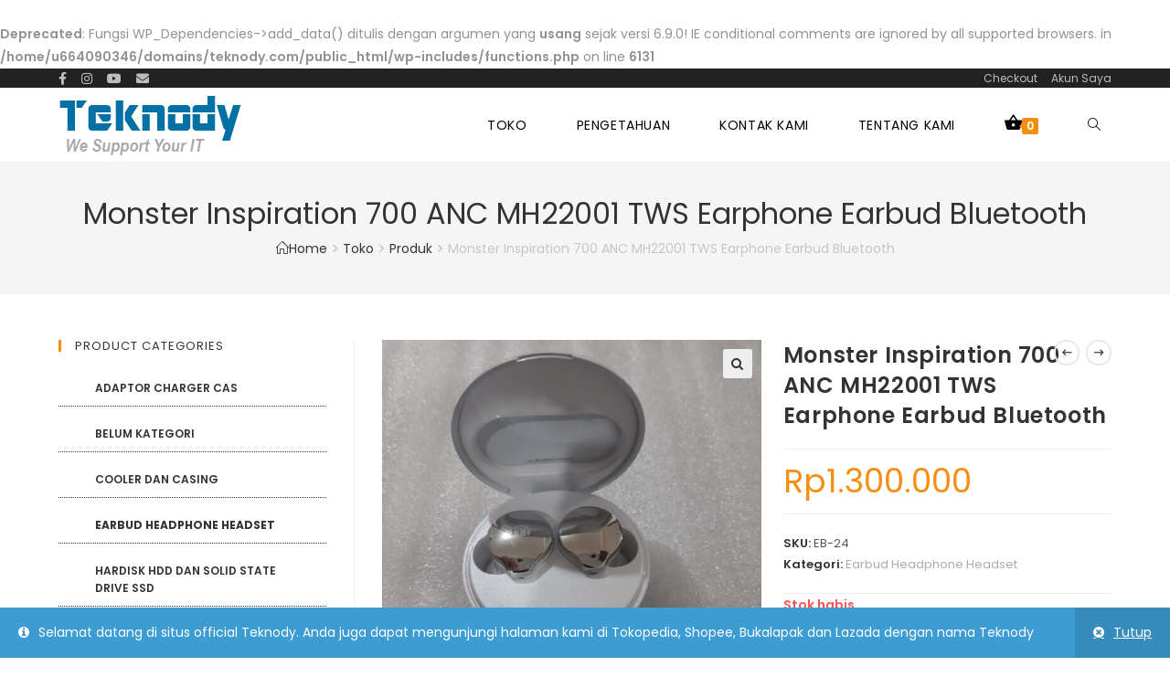

--- FILE ---
content_type: text/html; charset=UTF-8
request_url: https://www.teknody.com/tokokomputer/monster-inspiration-700-anc-mh22001-tws-earphone-earbud-bluetooth/
body_size: 33615
content:

<!DOCTYPE html>
<html dir="ltr" lang="id" prefix="og: https://ogp.me/ns#" itemscope itemtype="http://schema.org/WebPage">
<head>
	<meta charset="UTF-8">
	<link rel="profile" href="http://gmpg.org/xfn/11">

	<title>Monster Inspiration 700 ANC MH22001 TWS Earphone Earbud Bluetooth - Teknody</title>

		<!-- All in One SEO 4.9.3 - aioseo.com -->
	<meta name="description" content="Unit earbud, dan charging case saja. Tidak ada kelengkapan lainnya. Tidak diketahui pernah digunakan atau tidak. Harap membuat video unboxing untuk claim barang tidak sesuai / kurang. Berikan ulasan minimal 3 bintang untuk aktifkan garansi toko 1 bulan. Dibawah 3 bintang garansi 2 minggu. Batas toleransi garansi untuk waktu ketahanan baterinya adalah 1 jam, saat" />
	<meta name="robots" content="max-image-preview:large" />
	<meta name="google-site-verification" content="google-site-verification=0U89Xlb_pPvuJaAUKfVsa7PkwZ43lY_Dn5Vo6CAUbZQ" />
	<link rel="canonical" href="https://www.teknody.com/tokokomputer/monster-inspiration-700-anc-mh22001-tws-earphone-earbud-bluetooth/" />
	<meta name="generator" content="All in One SEO (AIOSEO) 4.9.3" />
		<meta property="og:locale" content="id_ID" />
		<meta property="og:site_name" content="Teknody - Kami Menjual dan Mendukung Kebutuhan IT Anda" />
		<meta property="og:type" content="article" />
		<meta property="og:title" content="Monster Inspiration 700 ANC MH22001 TWS Earphone Earbud Bluetooth - Teknody" />
		<meta property="og:description" content="Unit earbud, dan charging case saja. Tidak ada kelengkapan lainnya. Tidak diketahui pernah digunakan atau tidak. Harap membuat video unboxing untuk claim barang tidak sesuai / kurang. Berikan ulasan minimal 3 bintang untuk aktifkan garansi toko 1 bulan. Dibawah 3 bintang garansi 2 minggu. Batas toleransi garansi untuk waktu ketahanan baterinya adalah 1 jam, saat" />
		<meta property="og:url" content="https://www.teknody.com/tokokomputer/monster-inspiration-700-anc-mh22001-tws-earphone-earbud-bluetooth/" />
		<meta property="og:image" content="https://www.teknody.com/wp-content/uploads/2021/10/teknody-logo.png" />
		<meta property="og:image:secure_url" content="https://www.teknody.com/wp-content/uploads/2021/10/teknody-logo.png" />
		<meta property="article:published_time" content="2023-08-08T03:36:28+00:00" />
		<meta property="article:modified_time" content="2023-10-10T04:28:33+00:00" />
		<meta property="article:publisher" content="https://www.facebook.com/teknody" />
		<meta property="article:author" content="https://www.facebook.com/teknody" />
		<meta name="twitter:card" content="summary" />
		<meta name="twitter:title" content="Monster Inspiration 700 ANC MH22001 TWS Earphone Earbud Bluetooth - Teknody" />
		<meta name="twitter:description" content="Unit earbud, dan charging case saja. Tidak ada kelengkapan lainnya. Tidak diketahui pernah digunakan atau tidak. Harap membuat video unboxing untuk claim barang tidak sesuai / kurang. Berikan ulasan minimal 3 bintang untuk aktifkan garansi toko 1 bulan. Dibawah 3 bintang garansi 2 minggu. Batas toleransi garansi untuk waktu ketahanan baterinya adalah 1 jam, saat" />
		<meta name="twitter:image" content="https://www.teknody.com/wp-content/uploads/2021/10/teknody-logo.png" />
		<script type="application/ld+json" class="aioseo-schema">
			{"@context":"https:\/\/schema.org","@graph":[{"@type":"BreadcrumbList","@id":"https:\/\/www.teknody.com\/tokokomputer\/monster-inspiration-700-anc-mh22001-tws-earphone-earbud-bluetooth\/#breadcrumblist","itemListElement":[{"@type":"ListItem","@id":"https:\/\/www.teknody.com#listItem","position":1,"name":"Home","item":"https:\/\/www.teknody.com","nextItem":{"@type":"ListItem","@id":"https:\/\/www.teknody.com\/tokokomputer\/#listItem","name":"Toko"}},{"@type":"ListItem","@id":"https:\/\/www.teknody.com\/tokokomputer\/#listItem","position":2,"name":"Toko","item":"https:\/\/www.teknody.com\/tokokomputer\/","nextItem":{"@type":"ListItem","@id":"https:\/\/www.teknody.com\/etalase\/earbud-headphone-headset\/#listItem","name":"Earbud Headphone Headset"},"previousItem":{"@type":"ListItem","@id":"https:\/\/www.teknody.com#listItem","name":"Home"}},{"@type":"ListItem","@id":"https:\/\/www.teknody.com\/etalase\/earbud-headphone-headset\/#listItem","position":3,"name":"Earbud Headphone Headset","item":"https:\/\/www.teknody.com\/etalase\/earbud-headphone-headset\/","nextItem":{"@type":"ListItem","@id":"https:\/\/www.teknody.com\/tokokomputer\/monster-inspiration-700-anc-mh22001-tws-earphone-earbud-bluetooth\/#listItem","name":"Monster Inspiration 700 ANC MH22001 TWS Earphone Earbud Bluetooth"},"previousItem":{"@type":"ListItem","@id":"https:\/\/www.teknody.com\/tokokomputer\/#listItem","name":"Toko"}},{"@type":"ListItem","@id":"https:\/\/www.teknody.com\/tokokomputer\/monster-inspiration-700-anc-mh22001-tws-earphone-earbud-bluetooth\/#listItem","position":4,"name":"Monster Inspiration 700 ANC MH22001 TWS Earphone Earbud Bluetooth","previousItem":{"@type":"ListItem","@id":"https:\/\/www.teknody.com\/etalase\/earbud-headphone-headset\/#listItem","name":"Earbud Headphone Headset"}}]},{"@type":"ItemPage","@id":"https:\/\/www.teknody.com\/tokokomputer\/monster-inspiration-700-anc-mh22001-tws-earphone-earbud-bluetooth\/#itempage","url":"https:\/\/www.teknody.com\/tokokomputer\/monster-inspiration-700-anc-mh22001-tws-earphone-earbud-bluetooth\/","name":"Monster Inspiration 700 ANC MH22001 TWS Earphone Earbud Bluetooth - Teknody","description":"Unit earbud, dan charging case saja. Tidak ada kelengkapan lainnya. Tidak diketahui pernah digunakan atau tidak. Harap membuat video unboxing untuk claim barang tidak sesuai \/ kurang. Berikan ulasan minimal 3 bintang untuk aktifkan garansi toko 1 bulan. Dibawah 3 bintang garansi 2 minggu. Batas toleransi garansi untuk waktu ketahanan baterinya adalah 1 jam, saat","inLanguage":"id-ID","isPartOf":{"@id":"https:\/\/www.teknody.com\/#website"},"breadcrumb":{"@id":"https:\/\/www.teknody.com\/tokokomputer\/monster-inspiration-700-anc-mh22001-tws-earphone-earbud-bluetooth\/#breadcrumblist"},"image":{"@type":"ImageObject","url":"https:\/\/www.teknody.com\/wp-content\/uploads\/2023\/08\/79078_16914651589203.jpg","@id":"https:\/\/www.teknody.com\/tokokomputer\/monster-inspiration-700-anc-mh22001-tws-earphone-earbud-bluetooth\/#mainImage","width":1200,"height":1200},"primaryImageOfPage":{"@id":"https:\/\/www.teknody.com\/tokokomputer\/monster-inspiration-700-anc-mh22001-tws-earphone-earbud-bluetooth\/#mainImage"},"datePublished":"2023-08-08T10:36:28+07:00","dateModified":"2023-10-10T11:28:33+07:00"},{"@type":"Organization","@id":"https:\/\/www.teknody.com\/#organization","name":"Teknody","description":"Kami Menjual dan Mendukung Kebutuhan IT Anda","url":"https:\/\/www.teknody.com\/","telephone":"+6282228818811","logo":{"@type":"ImageObject","url":"http:\/\/teknody.com\/wp-content\/uploads\/2021\/10\/teknody-logo.png","@id":"https:\/\/www.teknody.com\/tokokomputer\/monster-inspiration-700-anc-mh22001-tws-earphone-earbud-bluetooth\/#organizationLogo"},"image":{"@id":"https:\/\/www.teknody.com\/tokokomputer\/monster-inspiration-700-anc-mh22001-tws-earphone-earbud-bluetooth\/#organizationLogo"},"sameAs":["https:\/\/www.facebook.com\/teknody","https:\/\/www.instagram.com\/teknodybatam","https:\/\/www.youtube.com\/teknody"]},{"@type":"WebSite","@id":"https:\/\/www.teknody.com\/#website","url":"https:\/\/www.teknody.com\/","name":"Teknody","description":"Kami Menjual dan Mendukung Kebutuhan IT Anda","inLanguage":"id-ID","publisher":{"@id":"https:\/\/www.teknody.com\/#organization"}}]}
		</script>
		<!-- All in One SEO -->

<meta name="viewport" content="width=device-width, initial-scale=1"><link rel='dns-prefetch' href='//capi-automation.s3.us-east-2.amazonaws.com' />
<link rel='dns-prefetch' href='//fonts.googleapis.com' />
<link rel="alternate" type="application/rss+xml" title="Teknody &raquo; Feed" href="https://www.teknody.com/feed/" />
<link rel="alternate" type="application/rss+xml" title="Teknody &raquo; Umpan Komentar" href="https://www.teknody.com/comments/feed/" />
<link rel="alternate" type="application/rss+xml" title="Teknody &raquo; Monster Inspiration 700 ANC MH22001 TWS Earphone Earbud Bluetooth Umpan Komentar" href="https://www.teknody.com/tokokomputer/monster-inspiration-700-anc-mh22001-tws-earphone-earbud-bluetooth/feed/" />
<link rel="alternate" title="oEmbed (JSON)" type="application/json+oembed" href="https://www.teknody.com/wp-json/oembed/1.0/embed?url=https%3A%2F%2Fwww.teknody.com%2Ftokokomputer%2Fmonster-inspiration-700-anc-mh22001-tws-earphone-earbud-bluetooth%2F" />
<link rel="alternate" title="oEmbed (XML)" type="text/xml+oembed" href="https://www.teknody.com/wp-json/oembed/1.0/embed?url=https%3A%2F%2Fwww.teknody.com%2Ftokokomputer%2Fmonster-inspiration-700-anc-mh22001-tws-earphone-earbud-bluetooth%2F&#038;format=xml" />
		<!-- This site uses the Google Analytics by MonsterInsights plugin v9.11.1 - Using Analytics tracking - https://www.monsterinsights.com/ -->
							<script src="//www.googletagmanager.com/gtag/js?id=G-TH95CX4465"  data-cfasync="false" data-wpfc-render="false" type="text/javascript" async></script>
			<script data-cfasync="false" data-wpfc-render="false" type="text/javascript">
				var mi_version = '9.11.1';
				var mi_track_user = true;
				var mi_no_track_reason = '';
								var MonsterInsightsDefaultLocations = {"page_location":"https:\/\/www.teknody.com\/tokokomputer\/monster-inspiration-700-anc-mh22001-tws-earphone-earbud-bluetooth\/"};
								if ( typeof MonsterInsightsPrivacyGuardFilter === 'function' ) {
					var MonsterInsightsLocations = (typeof MonsterInsightsExcludeQuery === 'object') ? MonsterInsightsPrivacyGuardFilter( MonsterInsightsExcludeQuery ) : MonsterInsightsPrivacyGuardFilter( MonsterInsightsDefaultLocations );
				} else {
					var MonsterInsightsLocations = (typeof MonsterInsightsExcludeQuery === 'object') ? MonsterInsightsExcludeQuery : MonsterInsightsDefaultLocations;
				}

								var disableStrs = [
										'ga-disable-G-TH95CX4465',
									];

				/* Function to detect opted out users */
				function __gtagTrackerIsOptedOut() {
					for (var index = 0; index < disableStrs.length; index++) {
						if (document.cookie.indexOf(disableStrs[index] + '=true') > -1) {
							return true;
						}
					}

					return false;
				}

				/* Disable tracking if the opt-out cookie exists. */
				if (__gtagTrackerIsOptedOut()) {
					for (var index = 0; index < disableStrs.length; index++) {
						window[disableStrs[index]] = true;
					}
				}

				/* Opt-out function */
				function __gtagTrackerOptout() {
					for (var index = 0; index < disableStrs.length; index++) {
						document.cookie = disableStrs[index] + '=true; expires=Thu, 31 Dec 2099 23:59:59 UTC; path=/';
						window[disableStrs[index]] = true;
					}
				}

				if ('undefined' === typeof gaOptout) {
					function gaOptout() {
						__gtagTrackerOptout();
					}
				}
								window.dataLayer = window.dataLayer || [];

				window.MonsterInsightsDualTracker = {
					helpers: {},
					trackers: {},
				};
				if (mi_track_user) {
					function __gtagDataLayer() {
						dataLayer.push(arguments);
					}

					function __gtagTracker(type, name, parameters) {
						if (!parameters) {
							parameters = {};
						}

						if (parameters.send_to) {
							__gtagDataLayer.apply(null, arguments);
							return;
						}

						if (type === 'event') {
														parameters.send_to = monsterinsights_frontend.v4_id;
							var hookName = name;
							if (typeof parameters['event_category'] !== 'undefined') {
								hookName = parameters['event_category'] + ':' + name;
							}

							if (typeof MonsterInsightsDualTracker.trackers[hookName] !== 'undefined') {
								MonsterInsightsDualTracker.trackers[hookName](parameters);
							} else {
								__gtagDataLayer('event', name, parameters);
							}
							
						} else {
							__gtagDataLayer.apply(null, arguments);
						}
					}

					__gtagTracker('js', new Date());
					__gtagTracker('set', {
						'developer_id.dZGIzZG': true,
											});
					if ( MonsterInsightsLocations.page_location ) {
						__gtagTracker('set', MonsterInsightsLocations);
					}
										__gtagTracker('config', 'G-TH95CX4465', {"forceSSL":"true","link_attribution":"true"} );
										window.gtag = __gtagTracker;										(function () {
						/* https://developers.google.com/analytics/devguides/collection/analyticsjs/ */
						/* ga and __gaTracker compatibility shim. */
						var noopfn = function () {
							return null;
						};
						var newtracker = function () {
							return new Tracker();
						};
						var Tracker = function () {
							return null;
						};
						var p = Tracker.prototype;
						p.get = noopfn;
						p.set = noopfn;
						p.send = function () {
							var args = Array.prototype.slice.call(arguments);
							args.unshift('send');
							__gaTracker.apply(null, args);
						};
						var __gaTracker = function () {
							var len = arguments.length;
							if (len === 0) {
								return;
							}
							var f = arguments[len - 1];
							if (typeof f !== 'object' || f === null || typeof f.hitCallback !== 'function') {
								if ('send' === arguments[0]) {
									var hitConverted, hitObject = false, action;
									if ('event' === arguments[1]) {
										if ('undefined' !== typeof arguments[3]) {
											hitObject = {
												'eventAction': arguments[3],
												'eventCategory': arguments[2],
												'eventLabel': arguments[4],
												'value': arguments[5] ? arguments[5] : 1,
											}
										}
									}
									if ('pageview' === arguments[1]) {
										if ('undefined' !== typeof arguments[2]) {
											hitObject = {
												'eventAction': 'page_view',
												'page_path': arguments[2],
											}
										}
									}
									if (typeof arguments[2] === 'object') {
										hitObject = arguments[2];
									}
									if (typeof arguments[5] === 'object') {
										Object.assign(hitObject, arguments[5]);
									}
									if ('undefined' !== typeof arguments[1].hitType) {
										hitObject = arguments[1];
										if ('pageview' === hitObject.hitType) {
											hitObject.eventAction = 'page_view';
										}
									}
									if (hitObject) {
										action = 'timing' === arguments[1].hitType ? 'timing_complete' : hitObject.eventAction;
										hitConverted = mapArgs(hitObject);
										__gtagTracker('event', action, hitConverted);
									}
								}
								return;
							}

							function mapArgs(args) {
								var arg, hit = {};
								var gaMap = {
									'eventCategory': 'event_category',
									'eventAction': 'event_action',
									'eventLabel': 'event_label',
									'eventValue': 'event_value',
									'nonInteraction': 'non_interaction',
									'timingCategory': 'event_category',
									'timingVar': 'name',
									'timingValue': 'value',
									'timingLabel': 'event_label',
									'page': 'page_path',
									'location': 'page_location',
									'title': 'page_title',
									'referrer' : 'page_referrer',
								};
								for (arg in args) {
																		if (!(!args.hasOwnProperty(arg) || !gaMap.hasOwnProperty(arg))) {
										hit[gaMap[arg]] = args[arg];
									} else {
										hit[arg] = args[arg];
									}
								}
								return hit;
							}

							try {
								f.hitCallback();
							} catch (ex) {
							}
						};
						__gaTracker.create = newtracker;
						__gaTracker.getByName = newtracker;
						__gaTracker.getAll = function () {
							return [];
						};
						__gaTracker.remove = noopfn;
						__gaTracker.loaded = true;
						window['__gaTracker'] = __gaTracker;
					})();
									} else {
										console.log("");
					(function () {
						function __gtagTracker() {
							return null;
						}

						window['__gtagTracker'] = __gtagTracker;
						window['gtag'] = __gtagTracker;
					})();
									}
			</script>
							<!-- / Google Analytics by MonsterInsights -->
		<style id='wp-img-auto-sizes-contain-inline-css' type='text/css'>
img:is([sizes=auto i],[sizes^="auto," i]){contain-intrinsic-size:3000px 1500px}
/*# sourceURL=wp-img-auto-sizes-contain-inline-css */
</style>

<style id='wp-emoji-styles-inline-css' type='text/css'>

	img.wp-smiley, img.emoji {
		display: inline !important;
		border: none !important;
		box-shadow: none !important;
		height: 1em !important;
		width: 1em !important;
		margin: 0 0.07em !important;
		vertical-align: -0.1em !important;
		background: none !important;
		padding: 0 !important;
	}
/*# sourceURL=wp-emoji-styles-inline-css */
</style>
<link rel='stylesheet' id='wp-block-library-css' href='https://www.teknody.com/wp-includes/css/dist/block-library/style.min.css?ver=6.9' type='text/css' media='all' />
<style id='wp-block-library-theme-inline-css' type='text/css'>
.wp-block-audio :where(figcaption){color:#555;font-size:13px;text-align:center}.is-dark-theme .wp-block-audio :where(figcaption){color:#ffffffa6}.wp-block-audio{margin:0 0 1em}.wp-block-code{border:1px solid #ccc;border-radius:4px;font-family:Menlo,Consolas,monaco,monospace;padding:.8em 1em}.wp-block-embed :where(figcaption){color:#555;font-size:13px;text-align:center}.is-dark-theme .wp-block-embed :where(figcaption){color:#ffffffa6}.wp-block-embed{margin:0 0 1em}.blocks-gallery-caption{color:#555;font-size:13px;text-align:center}.is-dark-theme .blocks-gallery-caption{color:#ffffffa6}:root :where(.wp-block-image figcaption){color:#555;font-size:13px;text-align:center}.is-dark-theme :root :where(.wp-block-image figcaption){color:#ffffffa6}.wp-block-image{margin:0 0 1em}.wp-block-pullquote{border-bottom:4px solid;border-top:4px solid;color:currentColor;margin-bottom:1.75em}.wp-block-pullquote :where(cite),.wp-block-pullquote :where(footer),.wp-block-pullquote__citation{color:currentColor;font-size:.8125em;font-style:normal;text-transform:uppercase}.wp-block-quote{border-left:.25em solid;margin:0 0 1.75em;padding-left:1em}.wp-block-quote cite,.wp-block-quote footer{color:currentColor;font-size:.8125em;font-style:normal;position:relative}.wp-block-quote:where(.has-text-align-right){border-left:none;border-right:.25em solid;padding-left:0;padding-right:1em}.wp-block-quote:where(.has-text-align-center){border:none;padding-left:0}.wp-block-quote.is-large,.wp-block-quote.is-style-large,.wp-block-quote:where(.is-style-plain){border:none}.wp-block-search .wp-block-search__label{font-weight:700}.wp-block-search__button{border:1px solid #ccc;padding:.375em .625em}:where(.wp-block-group.has-background){padding:1.25em 2.375em}.wp-block-separator.has-css-opacity{opacity:.4}.wp-block-separator{border:none;border-bottom:2px solid;margin-left:auto;margin-right:auto}.wp-block-separator.has-alpha-channel-opacity{opacity:1}.wp-block-separator:not(.is-style-wide):not(.is-style-dots){width:100px}.wp-block-separator.has-background:not(.is-style-dots){border-bottom:none;height:1px}.wp-block-separator.has-background:not(.is-style-wide):not(.is-style-dots){height:2px}.wp-block-table{margin:0 0 1em}.wp-block-table td,.wp-block-table th{word-break:normal}.wp-block-table :where(figcaption){color:#555;font-size:13px;text-align:center}.is-dark-theme .wp-block-table :where(figcaption){color:#ffffffa6}.wp-block-video :where(figcaption){color:#555;font-size:13px;text-align:center}.is-dark-theme .wp-block-video :where(figcaption){color:#ffffffa6}.wp-block-video{margin:0 0 1em}:root :where(.wp-block-template-part.has-background){margin-bottom:0;margin-top:0;padding:1.25em 2.375em}
/*# sourceURL=/wp-includes/css/dist/block-library/theme.min.css */
</style>
<style id='classic-theme-styles-inline-css' type='text/css'>
/*! This file is auto-generated */
.wp-block-button__link{color:#fff;background-color:#32373c;border-radius:9999px;box-shadow:none;text-decoration:none;padding:calc(.667em + 2px) calc(1.333em + 2px);font-size:1.125em}.wp-block-file__button{background:#32373c;color:#fff;text-decoration:none}
/*# sourceURL=/wp-includes/css/classic-themes.min.css */
</style>
<link rel='stylesheet' id='aioseo/css/src/vue/standalone/blocks/table-of-contents/global.scss-css' href='https://www.teknody.com/wp-content/plugins/all-in-one-seo-pack/dist/Lite/assets/css/table-of-contents/global.e90f6d47.css?ver=4.9.3' type='text/css' media='all' />
<style id='global-styles-inline-css' type='text/css'>
:root{--wp--preset--aspect-ratio--square: 1;--wp--preset--aspect-ratio--4-3: 4/3;--wp--preset--aspect-ratio--3-4: 3/4;--wp--preset--aspect-ratio--3-2: 3/2;--wp--preset--aspect-ratio--2-3: 2/3;--wp--preset--aspect-ratio--16-9: 16/9;--wp--preset--aspect-ratio--9-16: 9/16;--wp--preset--color--black: #000000;--wp--preset--color--cyan-bluish-gray: #abb8c3;--wp--preset--color--white: #ffffff;--wp--preset--color--pale-pink: #f78da7;--wp--preset--color--vivid-red: #cf2e2e;--wp--preset--color--luminous-vivid-orange: #ff6900;--wp--preset--color--luminous-vivid-amber: #fcb900;--wp--preset--color--light-green-cyan: #7bdcb5;--wp--preset--color--vivid-green-cyan: #00d084;--wp--preset--color--pale-cyan-blue: #8ed1fc;--wp--preset--color--vivid-cyan-blue: #0693e3;--wp--preset--color--vivid-purple: #9b51e0;--wp--preset--gradient--vivid-cyan-blue-to-vivid-purple: linear-gradient(135deg,rgb(6,147,227) 0%,rgb(155,81,224) 100%);--wp--preset--gradient--light-green-cyan-to-vivid-green-cyan: linear-gradient(135deg,rgb(122,220,180) 0%,rgb(0,208,130) 100%);--wp--preset--gradient--luminous-vivid-amber-to-luminous-vivid-orange: linear-gradient(135deg,rgb(252,185,0) 0%,rgb(255,105,0) 100%);--wp--preset--gradient--luminous-vivid-orange-to-vivid-red: linear-gradient(135deg,rgb(255,105,0) 0%,rgb(207,46,46) 100%);--wp--preset--gradient--very-light-gray-to-cyan-bluish-gray: linear-gradient(135deg,rgb(238,238,238) 0%,rgb(169,184,195) 100%);--wp--preset--gradient--cool-to-warm-spectrum: linear-gradient(135deg,rgb(74,234,220) 0%,rgb(151,120,209) 20%,rgb(207,42,186) 40%,rgb(238,44,130) 60%,rgb(251,105,98) 80%,rgb(254,248,76) 100%);--wp--preset--gradient--blush-light-purple: linear-gradient(135deg,rgb(255,206,236) 0%,rgb(152,150,240) 100%);--wp--preset--gradient--blush-bordeaux: linear-gradient(135deg,rgb(254,205,165) 0%,rgb(254,45,45) 50%,rgb(107,0,62) 100%);--wp--preset--gradient--luminous-dusk: linear-gradient(135deg,rgb(255,203,112) 0%,rgb(199,81,192) 50%,rgb(65,88,208) 100%);--wp--preset--gradient--pale-ocean: linear-gradient(135deg,rgb(255,245,203) 0%,rgb(182,227,212) 50%,rgb(51,167,181) 100%);--wp--preset--gradient--electric-grass: linear-gradient(135deg,rgb(202,248,128) 0%,rgb(113,206,126) 100%);--wp--preset--gradient--midnight: linear-gradient(135deg,rgb(2,3,129) 0%,rgb(40,116,252) 100%);--wp--preset--font-size--small: 13px;--wp--preset--font-size--medium: 20px;--wp--preset--font-size--large: 36px;--wp--preset--font-size--x-large: 42px;--wp--preset--spacing--20: 0.44rem;--wp--preset--spacing--30: 0.67rem;--wp--preset--spacing--40: 1rem;--wp--preset--spacing--50: 1.5rem;--wp--preset--spacing--60: 2.25rem;--wp--preset--spacing--70: 3.38rem;--wp--preset--spacing--80: 5.06rem;--wp--preset--shadow--natural: 6px 6px 9px rgba(0, 0, 0, 0.2);--wp--preset--shadow--deep: 12px 12px 50px rgba(0, 0, 0, 0.4);--wp--preset--shadow--sharp: 6px 6px 0px rgba(0, 0, 0, 0.2);--wp--preset--shadow--outlined: 6px 6px 0px -3px rgb(255, 255, 255), 6px 6px rgb(0, 0, 0);--wp--preset--shadow--crisp: 6px 6px 0px rgb(0, 0, 0);}:where(.is-layout-flex){gap: 0.5em;}:where(.is-layout-grid){gap: 0.5em;}body .is-layout-flex{display: flex;}.is-layout-flex{flex-wrap: wrap;align-items: center;}.is-layout-flex > :is(*, div){margin: 0;}body .is-layout-grid{display: grid;}.is-layout-grid > :is(*, div){margin: 0;}:where(.wp-block-columns.is-layout-flex){gap: 2em;}:where(.wp-block-columns.is-layout-grid){gap: 2em;}:where(.wp-block-post-template.is-layout-flex){gap: 1.25em;}:where(.wp-block-post-template.is-layout-grid){gap: 1.25em;}.has-black-color{color: var(--wp--preset--color--black) !important;}.has-cyan-bluish-gray-color{color: var(--wp--preset--color--cyan-bluish-gray) !important;}.has-white-color{color: var(--wp--preset--color--white) !important;}.has-pale-pink-color{color: var(--wp--preset--color--pale-pink) !important;}.has-vivid-red-color{color: var(--wp--preset--color--vivid-red) !important;}.has-luminous-vivid-orange-color{color: var(--wp--preset--color--luminous-vivid-orange) !important;}.has-luminous-vivid-amber-color{color: var(--wp--preset--color--luminous-vivid-amber) !important;}.has-light-green-cyan-color{color: var(--wp--preset--color--light-green-cyan) !important;}.has-vivid-green-cyan-color{color: var(--wp--preset--color--vivid-green-cyan) !important;}.has-pale-cyan-blue-color{color: var(--wp--preset--color--pale-cyan-blue) !important;}.has-vivid-cyan-blue-color{color: var(--wp--preset--color--vivid-cyan-blue) !important;}.has-vivid-purple-color{color: var(--wp--preset--color--vivid-purple) !important;}.has-black-background-color{background-color: var(--wp--preset--color--black) !important;}.has-cyan-bluish-gray-background-color{background-color: var(--wp--preset--color--cyan-bluish-gray) !important;}.has-white-background-color{background-color: var(--wp--preset--color--white) !important;}.has-pale-pink-background-color{background-color: var(--wp--preset--color--pale-pink) !important;}.has-vivid-red-background-color{background-color: var(--wp--preset--color--vivid-red) !important;}.has-luminous-vivid-orange-background-color{background-color: var(--wp--preset--color--luminous-vivid-orange) !important;}.has-luminous-vivid-amber-background-color{background-color: var(--wp--preset--color--luminous-vivid-amber) !important;}.has-light-green-cyan-background-color{background-color: var(--wp--preset--color--light-green-cyan) !important;}.has-vivid-green-cyan-background-color{background-color: var(--wp--preset--color--vivid-green-cyan) !important;}.has-pale-cyan-blue-background-color{background-color: var(--wp--preset--color--pale-cyan-blue) !important;}.has-vivid-cyan-blue-background-color{background-color: var(--wp--preset--color--vivid-cyan-blue) !important;}.has-vivid-purple-background-color{background-color: var(--wp--preset--color--vivid-purple) !important;}.has-black-border-color{border-color: var(--wp--preset--color--black) !important;}.has-cyan-bluish-gray-border-color{border-color: var(--wp--preset--color--cyan-bluish-gray) !important;}.has-white-border-color{border-color: var(--wp--preset--color--white) !important;}.has-pale-pink-border-color{border-color: var(--wp--preset--color--pale-pink) !important;}.has-vivid-red-border-color{border-color: var(--wp--preset--color--vivid-red) !important;}.has-luminous-vivid-orange-border-color{border-color: var(--wp--preset--color--luminous-vivid-orange) !important;}.has-luminous-vivid-amber-border-color{border-color: var(--wp--preset--color--luminous-vivid-amber) !important;}.has-light-green-cyan-border-color{border-color: var(--wp--preset--color--light-green-cyan) !important;}.has-vivid-green-cyan-border-color{border-color: var(--wp--preset--color--vivid-green-cyan) !important;}.has-pale-cyan-blue-border-color{border-color: var(--wp--preset--color--pale-cyan-blue) !important;}.has-vivid-cyan-blue-border-color{border-color: var(--wp--preset--color--vivid-cyan-blue) !important;}.has-vivid-purple-border-color{border-color: var(--wp--preset--color--vivid-purple) !important;}.has-vivid-cyan-blue-to-vivid-purple-gradient-background{background: var(--wp--preset--gradient--vivid-cyan-blue-to-vivid-purple) !important;}.has-light-green-cyan-to-vivid-green-cyan-gradient-background{background: var(--wp--preset--gradient--light-green-cyan-to-vivid-green-cyan) !important;}.has-luminous-vivid-amber-to-luminous-vivid-orange-gradient-background{background: var(--wp--preset--gradient--luminous-vivid-amber-to-luminous-vivid-orange) !important;}.has-luminous-vivid-orange-to-vivid-red-gradient-background{background: var(--wp--preset--gradient--luminous-vivid-orange-to-vivid-red) !important;}.has-very-light-gray-to-cyan-bluish-gray-gradient-background{background: var(--wp--preset--gradient--very-light-gray-to-cyan-bluish-gray) !important;}.has-cool-to-warm-spectrum-gradient-background{background: var(--wp--preset--gradient--cool-to-warm-spectrum) !important;}.has-blush-light-purple-gradient-background{background: var(--wp--preset--gradient--blush-light-purple) !important;}.has-blush-bordeaux-gradient-background{background: var(--wp--preset--gradient--blush-bordeaux) !important;}.has-luminous-dusk-gradient-background{background: var(--wp--preset--gradient--luminous-dusk) !important;}.has-pale-ocean-gradient-background{background: var(--wp--preset--gradient--pale-ocean) !important;}.has-electric-grass-gradient-background{background: var(--wp--preset--gradient--electric-grass) !important;}.has-midnight-gradient-background{background: var(--wp--preset--gradient--midnight) !important;}.has-small-font-size{font-size: var(--wp--preset--font-size--small) !important;}.has-medium-font-size{font-size: var(--wp--preset--font-size--medium) !important;}.has-large-font-size{font-size: var(--wp--preset--font-size--large) !important;}.has-x-large-font-size{font-size: var(--wp--preset--font-size--x-large) !important;}
:where(.wp-block-post-template.is-layout-flex){gap: 1.25em;}:where(.wp-block-post-template.is-layout-grid){gap: 1.25em;}
:where(.wp-block-term-template.is-layout-flex){gap: 1.25em;}:where(.wp-block-term-template.is-layout-grid){gap: 1.25em;}
:where(.wp-block-columns.is-layout-flex){gap: 2em;}:where(.wp-block-columns.is-layout-grid){gap: 2em;}
:root :where(.wp-block-pullquote){font-size: 1.5em;line-height: 1.6;}
/*# sourceURL=global-styles-inline-css */
</style>
<link rel='stylesheet' id='contact-form-7-css' href='https://www.teknody.com/wp-content/plugins/contact-form-7/includes/css/styles.css?ver=6.1.4' type='text/css' media='all' />
<link rel='stylesheet' id='photoswipe-css' href='https://www.teknody.com/wp-content/plugins/woocommerce/assets/css/photoswipe/photoswipe.min.css?ver=10.4.3' type='text/css' media='all' />
<link rel='stylesheet' id='photoswipe-default-skin-css' href='https://www.teknody.com/wp-content/plugins/woocommerce/assets/css/photoswipe/default-skin/default-skin.min.css?ver=10.4.3' type='text/css' media='all' />
<style id='woocommerce-inline-inline-css' type='text/css'>
.woocommerce form .form-row .required { visibility: visible; }
/*# sourceURL=woocommerce-inline-inline-css */
</style>
<link rel='stylesheet' id='woovina-woocommerce-css' href='https://www.teknody.com/wp-content/themes/woovina/assets/css/woo/woocommerce.min.css?ver=6.9' type='text/css' media='all' />
<link rel='stylesheet' id='woovina-woo-star-font-css' href='https://www.teknody.com/wp-content/themes/woovina/assets/css/woo/woo-star-font.min.css?ver=6.9' type='text/css' media='all' />
<link rel='stylesheet' id='woovina-woo-quick-view-css' href='https://www.teknody.com/wp-content/themes/woovina/assets/css/woo/woo-quick-view.min.css?ver=6.9' type='text/css' media='all' />
<link rel='stylesheet' id='woovina-woo-floating-bar-css' href='https://www.teknody.com/wp-content/themes/woovina/assets/css/woo/woo-floating-bar.min.css?ver=6.9' type='text/css' media='all' />
<link rel='stylesheet' id='fontawesome-css' href='https://www.teknody.com/wp-content/themes/woovina/assets/css/third/font-awesome.min.css?ver=4.7.0' type='text/css' media='all' />
<link rel='stylesheet' id='font-awesome-css' href='https://www.teknody.com/wp-content/themes/woovina/assets/fonts/fontawesome/css/all.min.css?ver=5.15.1' type='text/css' media='all' />
<link rel='stylesheet' id='font-awesome-shims-css' href='https://www.teknody.com/wp-content/themes/woovina/assets/fonts/fontawesome/css/v4-shims.min.css?ver=5.15.1' type='text/css' media='all' />
<link rel='stylesheet' id='animate-css' href='https://www.teknody.com/wp-content/themes/woovina/assets/css/third/animate.css?ver=3.5.1' type='text/css' media='all' />
<link rel='stylesheet' id='simple-line-icons-css' href='https://www.teknody.com/wp-content/themes/woovina/assets/css/third/simple-line-icons.min.css?ver=2.4.0' type='text/css' media='all' />
<link rel='stylesheet' id='material-css' href='https://www.teknody.com/wp-content/themes/woovina/assets/css/third/material-design-iconic-font.min.css?ver=2.2.0' type='text/css' media='all' />
<link rel='stylesheet' id='ionicons-css' href='https://www.teknody.com/wp-content/themes/woovina/assets/css/third/ionicons.min.css?ver=2.2.0' type='text/css' media='all' />
<link rel='stylesheet' id='magnific-popup-css' href='https://www.teknody.com/wp-content/themes/woovina/assets/css/third/magnific-popup.min.css?ver=1.0.0' type='text/css' media='all' />
<link rel='stylesheet' id='woovina-style-css' href='https://www.teknody.com/wp-content/themes/woovina/assets/css/style.min.css?ver=4.9.7' type='text/css' media='all' />
<link rel='stylesheet' id='woovina-hamburgers-css' href='https://www.teknody.com/wp-content/themes/woovina/assets/css/third/hamburgers/hamburgers.min.css?ver=4.9.7' type='text/css' media='all' />
<link rel='stylesheet' id='woovina-collapse-css' href='https://www.teknody.com/wp-content/themes/woovina/assets/css/third/hamburgers/types/collapse.css?ver=4.9.7' type='text/css' media='all' />
<link rel='stylesheet' id='mobile-navbar-css' href='https://www.teknody.com/wp-content/themes/woovina/assets/css/third/mobile-navbar.css?ver=1.0.0' type='text/css' media='all' />
<link rel='stylesheet' id='woovina-google-font-poppins-css' href='//fonts.googleapis.com/css?family=Poppins%3A100%2C200%2C300%2C400%2C500%2C600%2C700%2C800%2C900%2C100i%2C200i%2C300i%2C400i%2C500i%2C600i%2C700i%2C800i%2C900i&#038;subset=latin&#038;display=swap&#038;ver=6.9' type='text/css' media='all' />
<script type="text/template" id="tmpl-variation-template">
	<div class="woocommerce-variation-description">{{{ data.variation.variation_description }}}</div>
	<div class="woocommerce-variation-price">{{{ data.variation.price_html }}}</div>
	<div class="woocommerce-variation-availability">{{{ data.variation.availability_html }}}</div>
</script>
<script type="text/template" id="tmpl-unavailable-variation-template">
	<p role="alert">Maaf, produk ini tidak tersedia. Mohon pilih kombinasi yang berbeda.</p>
</script>
<script type="text/javascript" src="https://www.teknody.com/wp-content/plugins/google-analytics-for-wordpress/assets/js/frontend-gtag.js?ver=9.11.1" id="monsterinsights-frontend-script-js" async="async" data-wp-strategy="async"></script>
<script data-cfasync="false" data-wpfc-render="false" type="text/javascript" id='monsterinsights-frontend-script-js-extra'>/* <![CDATA[ */
var monsterinsights_frontend = {"js_events_tracking":"true","download_extensions":"doc,pdf,ppt,zip,xls,docx,pptx,xlsx","inbound_paths":"[{\"path\":\"\\\/go\\\/\",\"label\":\"affiliate\"},{\"path\":\"\\\/recommend\\\/\",\"label\":\"affiliate\"}]","home_url":"https:\/\/www.teknody.com","hash_tracking":"false","v4_id":"G-TH95CX4465"};/* ]]> */
</script>
<script type="text/javascript" src="https://www.teknody.com/wp-includes/js/jquery/jquery.min.js?ver=3.7.1" id="jquery-core-js"></script>
<script type="text/javascript" src="https://www.teknody.com/wp-includes/js/jquery/jquery-migrate.min.js?ver=3.4.1" id="jquery-migrate-js"></script>
<script type="text/javascript" src="https://www.teknody.com/wp-content/plugins/woocommerce/assets/js/zoom/jquery.zoom.min.js?ver=1.7.21-wc.10.4.3" id="wc-zoom-js" defer="defer" data-wp-strategy="defer"></script>
<script type="text/javascript" src="https://www.teknody.com/wp-content/plugins/woocommerce/assets/js/flexslider/jquery.flexslider.min.js?ver=2.7.2-wc.10.4.3" id="wc-flexslider-js" defer="defer" data-wp-strategy="defer"></script>
<script type="text/javascript" src="https://www.teknody.com/wp-content/plugins/woocommerce/assets/js/photoswipe/photoswipe.min.js?ver=4.1.1-wc.10.4.3" id="wc-photoswipe-js" defer="defer" data-wp-strategy="defer"></script>
<script type="text/javascript" src="https://www.teknody.com/wp-content/plugins/woocommerce/assets/js/photoswipe/photoswipe-ui-default.min.js?ver=4.1.1-wc.10.4.3" id="wc-photoswipe-ui-default-js" defer="defer" data-wp-strategy="defer"></script>
<script type="text/javascript" id="wc-single-product-js-extra">
/* <![CDATA[ */
var wc_single_product_params = {"i18n_required_rating_text":"Silakan pilih rating","i18n_rating_options":["1 bintang dari 5","2 bintang dari 5","3 bintang dari 5","4 bintang dari 5","5 bintang dari 5"],"i18n_product_gallery_trigger_text":"Lihat galeri gambar layar penuh","review_rating_required":"yes","flexslider":{"rtl":false,"animation":"slide","smoothHeight":true,"directionNav":false,"controlNav":"thumbnails","slideshow":false,"animationSpeed":500,"animationLoop":false,"allowOneSlide":false},"zoom_enabled":"1","zoom_options":[],"photoswipe_enabled":"1","photoswipe_options":{"shareEl":false,"closeOnScroll":false,"history":false,"hideAnimationDuration":0,"showAnimationDuration":0},"flexslider_enabled":"1"};
//# sourceURL=wc-single-product-js-extra
/* ]]> */
</script>
<script type="text/javascript" src="https://www.teknody.com/wp-content/plugins/woocommerce/assets/js/frontend/single-product.min.js?ver=10.4.3" id="wc-single-product-js" defer="defer" data-wp-strategy="defer"></script>
<script type="text/javascript" src="https://www.teknody.com/wp-content/plugins/woocommerce/assets/js/jquery-blockui/jquery.blockUI.min.js?ver=2.7.0-wc.10.4.3" id="wc-jquery-blockui-js" defer="defer" data-wp-strategy="defer"></script>
<script type="text/javascript" src="https://www.teknody.com/wp-content/plugins/woocommerce/assets/js/js-cookie/js.cookie.min.js?ver=2.1.4-wc.10.4.3" id="wc-js-cookie-js" defer="defer" data-wp-strategy="defer"></script>
<script type="text/javascript" id="woocommerce-js-extra">
/* <![CDATA[ */
var woocommerce_params = {"ajax_url":"/wp-admin/admin-ajax.php","wc_ajax_url":"/?wc-ajax=%%endpoint%%","i18n_password_show":"Tampilkan kata sandi","i18n_password_hide":"Sembunyikan kata sandi"};
//# sourceURL=woocommerce-js-extra
/* ]]> */
</script>
<script type="text/javascript" src="https://www.teknody.com/wp-content/plugins/woocommerce/assets/js/frontend/woocommerce.min.js?ver=10.4.3" id="woocommerce-js" defer="defer" data-wp-strategy="defer"></script>
<script type="text/javascript" src="https://www.teknody.com/wp-includes/js/underscore.min.js?ver=1.13.7" id="underscore-js"></script>
<script type="text/javascript" id="wp-util-js-extra">
/* <![CDATA[ */
var _wpUtilSettings = {"ajax":{"url":"/wp-admin/admin-ajax.php"}};
//# sourceURL=wp-util-js-extra
/* ]]> */
</script>
<script type="text/javascript" src="https://www.teknody.com/wp-includes/js/wp-util.min.js?ver=6.9" id="wp-util-js"></script>
<script type="text/javascript" id="wc-add-to-cart-variation-js-extra">
/* <![CDATA[ */
var wc_add_to_cart_variation_params = {"wc_ajax_url":"/?wc-ajax=%%endpoint%%","i18n_no_matching_variations_text":"Maaf, tidak ada produk yang cocok dengan pilihan Anda. Silakan pilih kombinasi yang berbeda.","i18n_make_a_selection_text":"Silakan pilih beberapa pilihan produk sebelum menambahkan produk ini ke keranjang Anda.","i18n_unavailable_text":"Maaf, produk ini tidak tersedia. Mohon pilih kombinasi yang berbeda.","i18n_reset_alert_text":"Pilihan telah diatur ulang. Silakan pilih beberapa pilihan produk sebelum menambahkan produk ini ke keranjang."};
//# sourceURL=wc-add-to-cart-variation-js-extra
/* ]]> */
</script>
<script type="text/javascript" src="https://www.teknody.com/wp-content/plugins/woocommerce/assets/js/frontend/add-to-cart-variation.min.js?ver=10.4.3" id="wc-add-to-cart-variation-js" defer="defer" data-wp-strategy="defer"></script>
<link rel="https://api.w.org/" href="https://www.teknody.com/wp-json/" /><link rel="alternate" title="JSON" type="application/json" href="https://www.teknody.com/wp-json/wp/v2/product/15874" /><link rel="EditURI" type="application/rsd+xml" title="RSD" href="https://www.teknody.com/xmlrpc.php?rsd" />
<meta name="generator" content="WordPress 6.9" />
<meta name="generator" content="WooCommerce 10.4.3" />
<link rel='shortlink' href='https://www.teknody.com/?p=15874' />
<br />
<b>Deprecated</b>:  Fungsi WP_Dependencies-&gt;add_data() ditulis dengan argumen yang <strong>usang</strong> sejak versi 6.9.0! IE conditional comments are ignored by all supported browsers. in <b>/home/u664090346/domains/teknody.com/public_html/wp-includes/functions.php</b> on line <b>6131</b><br />
	<noscript><style>.woocommerce-product-gallery{ opacity: 1 !important; }</style></noscript>
	<meta name="generator" content="Elementor 3.34.1; features: e_font_icon_svg, additional_custom_breakpoints; settings: css_print_method-external, google_font-enabled, font_display-auto">
<style type="text/css">.recentcomments a{display:inline !important;padding:0 !important;margin:0 !important;}</style>			<script  type="text/javascript">
				!function(f,b,e,v,n,t,s){if(f.fbq)return;n=f.fbq=function(){n.callMethod?
					n.callMethod.apply(n,arguments):n.queue.push(arguments)};if(!f._fbq)f._fbq=n;
					n.push=n;n.loaded=!0;n.version='2.0';n.queue=[];t=b.createElement(e);t.async=!0;
					t.src=v;s=b.getElementsByTagName(e)[0];s.parentNode.insertBefore(t,s)}(window,
					document,'script','https://connect.facebook.net/en_US/fbevents.js');
			</script>
			<!-- WooCommerce Facebook Integration Begin -->
			<script  type="text/javascript">

				fbq('init', '420436769547069', {}, {
    "agent": "woocommerce_0-10.4.3-3.5.15"
});

				document.addEventListener( 'DOMContentLoaded', function() {
					// Insert placeholder for events injected when a product is added to the cart through AJAX.
					document.body.insertAdjacentHTML( 'beforeend', '<div class=\"wc-facebook-pixel-event-placeholder\"></div>' );
				}, false );

			</script>
			<!-- WooCommerce Facebook Integration End -->
						<style>
				.e-con.e-parent:nth-of-type(n+4):not(.e-lazyloaded):not(.e-no-lazyload),
				.e-con.e-parent:nth-of-type(n+4):not(.e-lazyloaded):not(.e-no-lazyload) * {
					background-image: none !important;
				}
				@media screen and (max-height: 1024px) {
					.e-con.e-parent:nth-of-type(n+3):not(.e-lazyloaded):not(.e-no-lazyload),
					.e-con.e-parent:nth-of-type(n+3):not(.e-lazyloaded):not(.e-no-lazyload) * {
						background-image: none !important;
					}
				}
				@media screen and (max-height: 640px) {
					.e-con.e-parent:nth-of-type(n+2):not(.e-lazyloaded):not(.e-no-lazyload),
					.e-con.e-parent:nth-of-type(n+2):not(.e-lazyloaded):not(.e-no-lazyload) * {
						background-image: none !important;
					}
				}
			</style>
					<style type="text/css" id="wp-custom-css">
			.woovina-page-loader{opacity:.9}		</style>
		<!-- WooVina CSS -->
<style type="text/css">
/* General CSS */.woocommerce div.product div.images .open-image:hover,.woocommerce-error a:hover,.woocommerce-info a:hover,.woocommerce-message a:hover,input[type="button"]:hover,input[type="reset"]:hover,input[type="submit"]:hover,button[type="submit"]:hover,input[type="button"]:focus,input[type="reset"]:focus,input[type="submit"]:focus,button[type="submit"]:focus,.button:hover,#site-navigation-wrap .dropdown-menu >li.btn >a:hover >span,.post-quote-author,.omw-modal .omw-close-modal:hover{background-color:#f68e13}.container{width:1170px}#main #content-wrap,.separate-layout #main #content-wrap{padding-bottom:0}#scroll-top:hover{background-color:#f68e13}.page-numbers a:hover,.page-links a:hover span,.page-numbers.current,.page-numbers.current:hover{color:#f68e13}.theme-button,input[type="submit"],button[type="submit"],button{padding:15px 20px 15px 20px}.theme-button,input[type="submit"],button[type="submit"],button,.button{border-radius:22px}body .theme-button,body input[type="submit"],body button[type="submit"],body button,body .button{background-color:#ffffff}body .theme-button:hover,body input[type="submit"]:hover,body button:hover,body .button:hover{background-color:#f68e13}body .theme-button,body input[type="submit"],body button[type="submit"],body button,body .button{color:#f68e13}/* Top Bar CSS */#top-bar{padding:0}#top-bar-wrap,.woovina-top-bar-sticky{background-color:#222222}#top-bar-wrap,#top-bar-content strong{color:rgba(255,255,255,0.7)}#top-bar-content a,#top-bar-social-alt a{color:rgba(255,255,255,0.7)}#top-bar-content a:hover,#top-bar-social-alt a:hover{color:#e9ac4c}#top-bar-social li a{padding:0 8px 0 8px}#top-bar-social li a{color:rgba(255,255,255,0.7)}#top-bar-social li a:hover{color:#f68e13!important}/* Header CSS */#site-logo #site-logo-inner,.woovina-social-menu .social-menu-inner,#site-header.full_screen-header .menu-bar-inner,.after-header-content .after-header-content-inner{height:80px}#site-navigation-wrap .dropdown-menu >li >a,.woovina-mobile-menu-icon a,.after-header-content-inner >a{line-height:80px}#site-header.has-header-media .overlay-header-media{background-color:rgba(0,0,0,0.5)}.effect-one #site-navigation-wrap .dropdown-menu >li >a.menu-link >span:after,.effect-three #site-navigation-wrap .dropdown-menu >li >a.menu-link >span:after,.effect-five #site-navigation-wrap .dropdown-menu >li >a.menu-link >span:before,.effect-five #site-navigation-wrap .dropdown-menu >li >a.menu-link >span:after,.effect-nine #site-navigation-wrap .dropdown-menu >li >a.menu-link >span:before,.effect-nine #site-navigation-wrap .dropdown-menu >li >a.menu-link >span:after{background-color:#e9ac4c}.effect-four #site-navigation-wrap .dropdown-menu >li >a.menu-link >span:before,.effect-four #site-navigation-wrap .dropdown-menu >li >a.menu-link >span:after,.effect-seven #site-navigation-wrap .dropdown-menu >li >a.menu-link:hover >span:after,.effect-seven #site-navigation-wrap .dropdown-menu >li.sfHover >a.menu-link >span:after{color:#e9ac4c}.effect-seven #site-navigation-wrap .dropdown-menu >li >a.menu-link:hover >span:after,.effect-seven #site-navigation-wrap .dropdown-menu >li.sfHover >a.menu-link >span:after{text-shadow:10px 0 #e9ac4c,-10px 0 #e9ac4c}#site-navigation-wrap .dropdown-menu >li >a{padding:0 27px}#site-navigation-wrap .dropdown-menu >li >a,.woovina-mobile-menu-icon a,#searchform-header-replace-close{color:#000000}#site-navigation-wrap .dropdown-menu >.current-menu-item >a,#site-navigation-wrap .dropdown-menu >.current-menu-ancestor >a,#site-navigation-wrap .dropdown-menu >.current-menu-item >a:hover,#site-navigation-wrap .dropdown-menu >.current-menu-ancestor >a:hover{color:#f68e13}.dropdown-menu ul li a.menu-link:hover{color:#f68e13}.dropdown-menu ul >.current-menu-item >a.menu-link{color:#f68e13}.mobile-menu .hamburger-inner,.mobile-menu .hamburger-inner::before,.mobile-menu .hamburger-inner::after{background-color:#000000}/* Footer Widgets CSS */#footer-widgets{padding:70px 0 48px 0}/* Footer Bottom CSS */#footer-bottom{padding:13px 0 13px 0}#footer-bottom{background-color:#ffffff}#footer-bottom,#footer-bottom p{color:#222222}#footer-bottom a,#footer-bottom #footer-bottom-menu a{color:#f68e13}#footer-bottom a:hover,#footer-bottom #footer-bottom-menu a:hover{color:#222222}/* WooCommerce CSS */.wcmenucart i{font-size:21px}.widget_shopping_cart ul.cart_list li .wvn-grid-wrap .wvn-grid .amount{color:#f68e13}.widget_shopping_cart .total .amount{color:#f68e13}.woocommerce div.product div.summary,.woocommerce.content-full-width div.product div.summary{width:45%}#wvn-checkout-timeline .timeline-step{color:#cccccc}#wvn-checkout-timeline .timeline-step{border-color:#cccccc}.woocommerce span.onsale{background-color:#f68e13}.woocommerce .star-rating span{color:#f68e13}.woocommerce .products .product-inner{padding:0}.woocommerce .products .product-inner{border-style:solid}.woocommerce .products .product-inner{border-width:0}.woocommerce .products .product-inner{border-radius:0}.woocommerce ul.products li.product .button,.woocommerce ul.products li.product .product-inner .added_to_cart{background-color:#ffffff}.woocommerce ul.products li.product .button:hover,.woocommerce ul.products li.product .product-inner .added_to_cart:hover{background-color:#f68e13}.woocommerce ul.products li.product .button,.woocommerce ul.products li.product .product-inner .added_to_cart{color:#f68e13}.woocommerce ul.products li.product .button:hover,.woocommerce ul.products li.product .product-inner .added_to_cart:hover{color:#ffffff}.woocommerce ul.products li.product .button,.woocommerce ul.products li.product .product-inner .added_to_cart{border-color:#f68e13}.woocommerce ul.products li.product .button,.woocommerce ul.products li.product .product-inner .added_to_cart{border-style:solid}.woocommerce ul.products li.product .button,.woocommerce ul.products li.product .product-inner .added_to_cart{border-width:2px}.woocommerce ul.products li.product .button,.woocommerce ul.products li.product .product-inner .added_to_cart{border-radius:22px}.wvn-quick-view:hover{color:#f68e13}.price,.amount{color:#f68e13}.wvn-product-nav li a.wvn-nav-link{-webkit-border-radius:23px;-moz-border-radius:23px;-ms-border-radius:23px;border-radius:23px}/* Typography CSS */body{font-family:Poppins}#site-navigation-wrap .dropdown-menu >li >a,#site-header.full_screen-header .fs-dropdown-menu >li >a,#site-header.top-header #site-navigation-wrap .dropdown-menu >li >a,#site-header.center-header #site-navigation-wrap .dropdown-menu >li >a,#site-header.medium-header #site-navigation-wrap .dropdown-menu >li >a,.woovina-mobile-menu-icon a{font-size:14px;text-transform:uppercase}.dropdown-menu ul li a.menu-link,#site-header.full_screen-header .fs-dropdown-menu ul.sub-menu li a{font-size:14px}@media (max-width:768px){.page-header .page-header-title,.page-header.background-image-page-header .page-header-title{font-size:20px}}@media (max-width:480px){.page-header .page-header-title,.page-header.background-image-page-header .page-header-title{font-size:10px}}.site-breadcrumbs{font-size:14px}.blog-entry.post .blog-entry-header .entry-title a{text-transform:uppercase}@media (max-width:768px){.blog-entry.post .blog-entry-header .entry-title a{font-size:20px}}@media (max-width:480px){.blog-entry.post .blog-entry-header .entry-title a{font-size:18px}}@media (max-width:480px){.sidebar-box .widget-title{font-size:15px}}#footer-bottom #copyright{line-height:1.4}@media (max-width:768px){.woocommerce div.product .product_title{font-size:25px}}@media (max-width:480px){.woocommerce div.product .product_title{font-size:20px}}@media (max-width:768px){.woocommerce div.product p.price{font-size:25px}}@media (max-width:480px){.woocommerce div.product p.price{font-size:20px}}
</style></head>

<body class="wp-singular product-template-default single single-product postid-15874 wp-custom-logo wp-embed-responsive wp-theme-woovina theme-woovina woocommerce woocommerce-page woocommerce-demo-store woocommerce-no-js woovina-theme sidebar-mobile has-sidebar content-left-sidebar has-topbar default-breakpoint has-breadcrumbs has-grid-list woo-left-tabs woo-dropdown-cat elementor-default elementor-kit-2184">
	
	<p role="complementary" aria-label="Pemberitahuan Toko" class="woocommerce-store-notice demo_store" data-notice-id="370652cd678cc2b6dc13845519d3231c" style="display:none;">Selamat datang di situs official Teknody. Anda juga dapat mengunjungi halaman kami di Tokopedia, Shopee, Bukalapak dan Lazada dengan nama Teknody <a role="button" href="#" class="woocommerce-store-notice__dismiss-link">Tutup</a></p>	
	
	<div id="outer-wrap" class="site clr">

		
		<div id="wrap" class="clr">

						
				

<div id="top-bar-wrap" class="clr">

	<div id="top-bar" class="clr container has-no-content">

		
		<div id="top-bar-inner" class="clr">

			
    <div id="top-bar-content" class="clr top-bar-right">

        
<div id="top-bar-nav" class="navigation clr">

	<ul id="menu-top-menu" class="top-bar-menu dropdown-menu sf-menu"><li id="menu-item-2323" class="menu-item menu-item-type-post_type menu-item-object-page menu-item-2323"><a href="https://www.teknody.com/checkout/" class="menu-link">Checkout</a></li><li id="menu-item-2835" class="my-account menu-item menu-item-type-post_type menu-item-object-page menu-item-2835"><a href="https://www.teknody.com/akun-saya/" class="menu-link">Akun Saya</a></li></ul>
</div>
        
            
    </div><!-- #top-bar-content -->



<div id="top-bar-social" class="clr top-bar-left">

	<ul class="clr">

		<li class="woovina-facebook"><a href="https://www.facebook.com/teknody" title="Facebook" target="_blank"><span class="fa fa-facebook"></span></a></li><li class="woovina-instagram"><a href="https://www.instagram.com/teknodybatam" title="Instagram" target="_blank"><span class="fa fa-instagram"></span></a></li><li class="woovina-youtube"><a href="https://www.youtube.com/channel/UCUIZaONPnVD0kVSeqHNoPew" title="Youtube" target="_blank"><span class="fa fa-youtube"></span></a></li><li class="woovina-email"><a href="mailto:atan@teknody.com" title="Email" target="_self"><span class="fa fa-envelope"></span></a></li>
	</ul>

</div><!-- #top-bar-social -->
		</div><!-- #top-bar-inner -->

		
	</div><!-- #top-bar -->

</div><!-- #top-bar-wrap -->


				
<header id="site-header" class="minimal-header header-replace center-logo clr" data-height="80" itemscope="itemscope" itemtype="http://schema.org/WPHeader">

	
		
		<div id="site-header-inner" class="clr container">

			<div class="woovina-mobile-menu-icon clr woo-menu-icon mobile-left">
			<a href="https://www.teknody.com/keranjang/" class="wcmenucart">
				<span class="wcmenucart-count"><i class="zmdi zmdi-shopping-basket" aria-hidden="true"></i><span class="wcmenucart-details count">0</span></span>
			</a>

		</div>
			

<div id="site-logo" class="clr" itemscope itemtype="http://schema.org/Brand">

	
	<div id="site-logo-inner" class="clr">

		<a href="https://www.teknody.com/" class="custom-logo-link" rel="home"><img width="200" height="78" src="https://www.teknody.com/wp-content/uploads/2021/10/teknody-logo.png" class="custom-logo" alt="teknody komputer batam" decoding="async" /></a>
	</div><!-- #site-logo-inner -->

	
	
</div><!-- #site-logo -->

			<div id="site-navigation-wrap" class="clr">
		
			
			
			<nav id="site-navigation" class="navigation main-navigation clr" itemscope="itemscope" itemtype="http://schema.org/SiteNavigationElement">

				<ul id="menu-menu-utama" class="main-menu dropdown-menu sf-menu"><li id="menu-item-2296" class="badge-hot menu-item menu-item-type-post_type menu-item-object-page current_page_parent menu-item-2296"><a href="https://www.teknody.com/tokokomputer/" class="menu-link"><span class="text-wrap">Toko</span></a></li><li id="menu-item-2295" class="badge-new menu-item menu-item-type-post_type menu-item-object-page menu-item-2295"><a href="https://www.teknody.com/blog/" class="menu-link"><span class="text-wrap">Pengetahuan</span></a></li><li id="menu-item-2308" class="menu-item menu-item-type-post_type menu-item-object-page menu-item-2308"><a href="https://www.teknody.com/kontak-kami/" class="menu-link"><span class="text-wrap">Kontak Kami</span></a></li><li id="menu-item-2294" class="menu-item menu-item-type-post_type menu-item-object-page menu-item-2294"><a href="https://www.teknody.com/tentang-kami/" class="menu-link"><span class="text-wrap">Tentang Kami</span></a></li>
			<li class="woo-menu-icon wcmenucart-toggle-drop_down toggle-cart-widget">
				
			<a href="https://www.teknody.com/keranjang/" class="wcmenucart">
				<span class="wcmenucart-count"><i class="zmdi zmdi-shopping-basket" aria-hidden="true"></i><span class="wcmenucart-details count">0</span></span>
			</a>

											<div class="current-shop-items-dropdown wvn-mini-cart clr">
						<div class="current-shop-items-inner clr">
							<div class="widget woocommerce widget_shopping_cart"><div class="widget_shopping_cart_content"></div></div>						</div>
					</div>
							</li>

			<li class="search-toggle-li"><a href="javascript:void(0)" class="site-search-toggle search-header-replace-toggle"><span class="icon-magnifier"></span></a></li></ul>
<div id="searchform-header-replace" class="header-searchform-wrap clr">
	<form method="get" action="https://www.teknody.com/" class="header-searchform">
		
		<select  name='product_cat' id='product_cat' class='postform'>
	<option value='0'>Select category</option>
	<option class="level-0" value="adaptor-charger-cas">Adaptor Charger Cas</option>
	<option class="level-0" value="cooler-casing">Cooler dan Casing</option>
	<option class="level-0" value="earbud-headphone-headset">Earbud Headphone Headset</option>
	<option class="level-0" value="ssd">Hardisk HDD dan Solid State Drive SSD</option>
	<option class="level-0" value="kabel-aksesoris">Kabel Aksesoris</option>
	<option class="level-0" value="keyboard-mouse">Keyboard &amp; Mouse</option>
	<option class="level-0" value="laptop-notebook">Laptop Notebook</option>
	<option class="level-0" value="monitor-lcd-led">Monitor</option>
	<option class="level-0" value="motherboard-mainboard-bekas">Motherboard Bekas</option>
	<option class="level-0" value="motherboard-mainboard">Motherboard Mainboard</option>
	<option class="level-0" value="optical-drive">Optical Drive</option>
	<option class="level-0" value="pc-games">PC Games</option>
	<option class="level-0" value="powersupply-psu">Power Supply</option>
	<option class="level-0" value="processor-cpu">Processor</option>
	<option class="level-0" value="produk-lain">Produk Lainnya</option>
	<option class="level-0" value="proyektor">Proyektor</option>
	<option class="level-0" value="ram-memory-ddr">RAM Memory</option>
	<option class="level-0" value="televisi-tv">Televisi</option>
	<option class="level-0" value="vga-gpu-bekas">VGA Card Bekas</option>
	<option class="level-0" value="vga-gpu">VGA GPU Graphic Card</option>
	<option class="level-0" value="wifi-router">Wifi Router</option>
</select>
		
		<input type="search" name="s" autocomplete="off" value="" placeholder="Type then hit enter to search..." />
					<input type="hidden" name="post_type" value="product">
			</form>
	<span id="searchform-header-replace-close" class="icon-close"></span>
</div><!-- #searchform-header-replace -->
			</nav><!-- #site-navigation -->

			
			
					</div><!-- #site-navigation-wrap -->
		
		
	
			
	<div class="woovina-mobile-menu-icon clr mobile-right">

		
		
		
		<a href="#" class="mobile-menu">
							<div class="hamburger hamburger--collapse">
					<div class="hamburger-box">
						<div class="hamburger-inner"></div>
					</div>
				</div>
					</a>

		
		
		
	</div><!-- #woovina-mobile-menu-navbar -->


		</div><!-- #site-header-inner -->

		
		
	
	
</header><!-- #site-header -->


			
			
			<div class="wvn-floating-bar">
				<div class="container clr">
					<div class="left">
				        <p class="selected">Selected:</p>
				        <h2 class="entry-title" itemprop="name">Monster Inspiration 700 ANC MH22001 TWS Earphone Earbud Bluetooth</h2>
				    </div>
					<div class="right">
				        <div class="product_price">
				        	<p class="price"><span class="woocommerce-Price-amount amount"><span class="woocommerce-Price-currencySymbol">Rp</span>1.300.000</span></p>
		                </div>
		                		                	<p class="stock out-of-stock">Out of stock</p>
		            					    </div>
		        </div>
		    </div>

					
			<main id="main" class="site-main clr" >

				

<header class="page-header centered-page-header">

	
	<div class="container clr page-header-inner">

		
			<h1 class="page-header-title clr" itemprop="headline">Monster Inspiration 700 ANC MH22001 TWS Earphone Earbud Bluetooth</h1>

			
		
		<nav role="navigation" aria-label="Breadcrumbs" class="site-breadcrumbs clr"><ul class="trail-items"><li class="trail-item trail-begin"><a href="https://www.teknody.com" rel="home"><span><span class="icon-home"></span><span>Home</span></span></a></li><li class="trail-item"><a href="https://www.teknody.com/tokokomputer/"><span>Toko</span></a></li><li class="trail-item"><a href="https://www.teknody.com/tokokomputer/"><span>Produk</span></a></li><li class="trail-item trail-end"><span>Monster Inspiration 700 ANC MH22001 TWS Earphone Earbud Bluetooth</span></li></ul></nav>
	</div><!-- .page-header-inner -->

	
	
</header><!-- .page-header -->


	

<div id="content-wrap" class="container clr">

	
	<div id="primary" class="content-area clr">

		
		<div id="content" class="clr site-content">

			
			<article class="entry-content entry clr">
					
			<div class="woocommerce-notices-wrapper"></div><div id="product-15874" class="entry has-media wvn-thumbs-layout-horizontal wvn-btn-very-big wvn-tabs-layout-horizontal product type-product post-15874 status-publish first outofstock product_cat-earbud-headphone-headset has-post-thumbnail shipping-taxable purchasable product-type-simple">

	
			<div class="wvn-product-nav-wrap">
				<ul class="wvn-product-nav">
			        						<li class="thumb-next">
							<a href="https://www.teknody.com/tokokomputer/monster-clarity-102-airlinks-mh21091-tws-earphone-earbud-bluetooth/" class="wvn-nav-link next" rel="next"><i class="zmdi zmdi-long-arrow-left zmdi-hc-fw"></i></a>
							<div class="wvn-nav-thumb">
								<a title="Monster Clarity 102 AirLinks MH21091 TWS Earphone Earbud Bluetooth" href="https://www.teknody.com/tokokomputer/monster-clarity-102-airlinks-mh21091-tws-earphone-earbud-bluetooth/"><img fetchpriority="high" width="1200" height="1200" src="https://www.teknody.com/wp-content/uploads/2023/08/ab99a_169146632722.jpg" class="attachment-shop_thumbnail size-shop_thumbnail wp-post-image" alt="" decoding="async" srcset="https://www.teknody.com/wp-content/uploads/2023/08/ab99a_169146632722.jpg 1200w, https://www.teknody.com/wp-content/uploads/2023/08/ab99a_169146632722-300x300.jpg 300w, https://www.teknody.com/wp-content/uploads/2023/08/ab99a_169146632722-1024x1024.jpg 1024w, https://www.teknody.com/wp-content/uploads/2023/08/ab99a_169146632722-150x150.jpg 150w, https://www.teknody.com/wp-content/uploads/2023/08/ab99a_169146632722-768x768.jpg 768w, https://www.teknody.com/wp-content/uploads/2023/08/ab99a_169146632722-600x600.jpg 600w, https://www.teknody.com/wp-content/uploads/2023/08/ab99a_169146632722-100x100.jpg 100w" sizes="(max-width: 1200px) 100vw, 1200px" />									<span>Monster Clarity 102 AirLinks MH21091 TWS Earphone Earbud Bluetooth</span>
								</a>
							</div>
						</li>
											<li class="thumb-prev">
							<a href="https://www.teknody.com/tokokomputer/bose-free-soundsport-free-tws-earphone-headset-earbuds-bluetooth-2/" class="wvn-nav-link prev" rel="next"><i class="zmdi zmdi-long-arrow-right zmdi-hc-fw"></i></a>
							<div class="wvn-nav-thumb">
								<a title="Bose Free SoundSport Free TWS Earphone Headset Earbuds Bluetooth" href="https://www.teknody.com/tokokomputer/bose-free-soundsport-free-tws-earphone-headset-earbuds-bluetooth-2/"><img width="700" height="700" src="https://www.teknody.com/wp-content/uploads/2023/08/72d6a56d-01cc-46d0-aa19-a876a0c6b690.jpg" class="attachment-shop_thumbnail size-shop_thumbnail wp-post-image" alt="" decoding="async" srcset="https://www.teknody.com/wp-content/uploads/2023/08/72d6a56d-01cc-46d0-aa19-a876a0c6b690.jpg 700w, https://www.teknody.com/wp-content/uploads/2023/08/72d6a56d-01cc-46d0-aa19-a876a0c6b690-300x300.jpg 300w, https://www.teknody.com/wp-content/uploads/2023/08/72d6a56d-01cc-46d0-aa19-a876a0c6b690-150x150.jpg 150w, https://www.teknody.com/wp-content/uploads/2023/08/72d6a56d-01cc-46d0-aa19-a876a0c6b690-600x600.jpg 600w, https://www.teknody.com/wp-content/uploads/2023/08/72d6a56d-01cc-46d0-aa19-a876a0c6b690-100x100.jpg 100w" sizes="(max-width: 700px) 100vw, 700px" />									<span>Bose Free SoundSport Free TWS Earphone Headset Earbuds Bluetooth</span>
								</a>
							</div>
						</li>
							        </ul>
		    </div>

		<div class="woocommerce-product-gallery woocommerce-product-gallery--with-images woocommerce-product-gallery--columns-4 images" data-columns="4" style="opacity: 0; transition: opacity .25s ease-in-out;">
	<div class="woocommerce-product-gallery__wrapper">
		<div data-thumb="https://www.teknody.com/wp-content/uploads/2023/08/79078_16914651589203-100x100.jpg" data-thumb-alt="Monster Inspiration 700 ANC MH22001 TWS Earphone Earbud Bluetooth" data-thumb-srcset="https://www.teknody.com/wp-content/uploads/2023/08/79078_16914651589203-100x100.jpg 100w, https://www.teknody.com/wp-content/uploads/2023/08/79078_16914651589203-300x300.jpg 300w, https://www.teknody.com/wp-content/uploads/2023/08/79078_16914651589203-1024x1024.jpg 1024w, https://www.teknody.com/wp-content/uploads/2023/08/79078_16914651589203-150x150.jpg 150w, https://www.teknody.com/wp-content/uploads/2023/08/79078_16914651589203-768x768.jpg 768w, https://www.teknody.com/wp-content/uploads/2023/08/79078_16914651589203-600x600.jpg 600w, https://www.teknody.com/wp-content/uploads/2023/08/79078_16914651589203.jpg 1200w"  data-thumb-sizes="(max-width: 100px) 100vw, 100px" class="woocommerce-product-gallery__image"><a href="https://www.teknody.com/wp-content/uploads/2023/08/79078_16914651589203.jpg"><img loading="lazy" width="600" height="600" src="https://www.teknody.com/wp-content/uploads/2023/08/79078_16914651589203-600x600.jpg" class="wp-post-image" alt="Monster Inspiration 700 ANC MH22001 TWS Earphone Earbud Bluetooth" data-caption="" data-src="https://www.teknody.com/wp-content/uploads/2023/08/79078_16914651589203.jpg" data-large_image="https://www.teknody.com/wp-content/uploads/2023/08/79078_16914651589203.jpg" data-large_image_width="1200" data-large_image_height="1200" decoding="async" srcset="https://www.teknody.com/wp-content/uploads/2023/08/79078_16914651589203-600x600.jpg 600w, https://www.teknody.com/wp-content/uploads/2023/08/79078_16914651589203-300x300.jpg 300w, https://www.teknody.com/wp-content/uploads/2023/08/79078_16914651589203-1024x1024.jpg 1024w, https://www.teknody.com/wp-content/uploads/2023/08/79078_16914651589203-150x150.jpg 150w, https://www.teknody.com/wp-content/uploads/2023/08/79078_16914651589203-768x768.jpg 768w, https://www.teknody.com/wp-content/uploads/2023/08/79078_16914651589203-100x100.jpg 100w, https://www.teknody.com/wp-content/uploads/2023/08/79078_16914651589203.jpg 1200w" sizes="(max-width: 600px) 100vw, 600px" /></a></div><div data-thumb="https://www.teknody.com/wp-content/uploads/2023/08/80f76_16914651591189-100x100.jpg" data-thumb-alt="Monster Inspiration 700 ANC MH22001 TWS Earphone Earbud Bluetooth - Gambar 2" data-thumb-srcset="https://www.teknody.com/wp-content/uploads/2023/08/80f76_16914651591189-100x100.jpg 100w, https://www.teknody.com/wp-content/uploads/2023/08/80f76_16914651591189-300x300.jpg 300w, https://www.teknody.com/wp-content/uploads/2023/08/80f76_16914651591189-1024x1024.jpg 1024w, https://www.teknody.com/wp-content/uploads/2023/08/80f76_16914651591189-150x150.jpg 150w, https://www.teknody.com/wp-content/uploads/2023/08/80f76_16914651591189-768x768.jpg 768w, https://www.teknody.com/wp-content/uploads/2023/08/80f76_16914651591189-600x600.jpg 600w, https://www.teknody.com/wp-content/uploads/2023/08/80f76_16914651591189.jpg 1200w"  data-thumb-sizes="(max-width: 100px) 100vw, 100px" class="woocommerce-product-gallery__image"><a href="https://www.teknody.com/wp-content/uploads/2023/08/80f76_16914651591189.jpg"><img loading="lazy" width="600" height="600" src="https://www.teknody.com/wp-content/uploads/2023/08/80f76_16914651591189-600x600.jpg" class="" alt="Monster Inspiration 700 ANC MH22001 TWS Earphone Earbud Bluetooth - Gambar 2" data-caption="" data-src="https://www.teknody.com/wp-content/uploads/2023/08/80f76_16914651591189.jpg" data-large_image="https://www.teknody.com/wp-content/uploads/2023/08/80f76_16914651591189.jpg" data-large_image_width="1200" data-large_image_height="1200" decoding="async" srcset="https://www.teknody.com/wp-content/uploads/2023/08/80f76_16914651591189-600x600.jpg 600w, https://www.teknody.com/wp-content/uploads/2023/08/80f76_16914651591189-300x300.jpg 300w, https://www.teknody.com/wp-content/uploads/2023/08/80f76_16914651591189-1024x1024.jpg 1024w, https://www.teknody.com/wp-content/uploads/2023/08/80f76_16914651591189-150x150.jpg 150w, https://www.teknody.com/wp-content/uploads/2023/08/80f76_16914651591189-768x768.jpg 768w, https://www.teknody.com/wp-content/uploads/2023/08/80f76_16914651591189-100x100.jpg 100w, https://www.teknody.com/wp-content/uploads/2023/08/80f76_16914651591189.jpg 1200w" sizes="(max-width: 600px) 100vw, 600px" /></a></div><div data-thumb="https://www.teknody.com/wp-content/uploads/2023/08/df601_16914651592819-100x100.jpg" data-thumb-alt="Monster Inspiration 700 ANC MH22001 TWS Earphone Earbud Bluetooth - Gambar 3" data-thumb-srcset="https://www.teknody.com/wp-content/uploads/2023/08/df601_16914651592819-100x100.jpg 100w, https://www.teknody.com/wp-content/uploads/2023/08/df601_16914651592819-300x300.jpg 300w, https://www.teknody.com/wp-content/uploads/2023/08/df601_16914651592819-1024x1024.jpg 1024w, https://www.teknody.com/wp-content/uploads/2023/08/df601_16914651592819-150x150.jpg 150w, https://www.teknody.com/wp-content/uploads/2023/08/df601_16914651592819-768x768.jpg 768w, https://www.teknody.com/wp-content/uploads/2023/08/df601_16914651592819-600x600.jpg 600w, https://www.teknody.com/wp-content/uploads/2023/08/df601_16914651592819.jpg 1200w"  data-thumb-sizes="(max-width: 100px) 100vw, 100px" class="woocommerce-product-gallery__image"><a href="https://www.teknody.com/wp-content/uploads/2023/08/df601_16914651592819.jpg"><img loading="lazy" width="600" height="600" src="https://www.teknody.com/wp-content/uploads/2023/08/df601_16914651592819-600x600.jpg" class="" alt="Monster Inspiration 700 ANC MH22001 TWS Earphone Earbud Bluetooth - Gambar 3" data-caption="" data-src="https://www.teknody.com/wp-content/uploads/2023/08/df601_16914651592819.jpg" data-large_image="https://www.teknody.com/wp-content/uploads/2023/08/df601_16914651592819.jpg" data-large_image_width="1200" data-large_image_height="1200" decoding="async" srcset="https://www.teknody.com/wp-content/uploads/2023/08/df601_16914651592819-600x600.jpg 600w, https://www.teknody.com/wp-content/uploads/2023/08/df601_16914651592819-300x300.jpg 300w, https://www.teknody.com/wp-content/uploads/2023/08/df601_16914651592819-1024x1024.jpg 1024w, https://www.teknody.com/wp-content/uploads/2023/08/df601_16914651592819-150x150.jpg 150w, https://www.teknody.com/wp-content/uploads/2023/08/df601_16914651592819-768x768.jpg 768w, https://www.teknody.com/wp-content/uploads/2023/08/df601_16914651592819-100x100.jpg 100w, https://www.teknody.com/wp-content/uploads/2023/08/df601_16914651592819.jpg 1200w" sizes="(max-width: 600px) 100vw, 600px" /></a></div><div data-thumb="https://www.teknody.com/wp-content/uploads/2023/08/f90ba_16914651594494-100x100.jpg" data-thumb-alt="Monster Inspiration 700 ANC MH22001 TWS Earphone Earbud Bluetooth - Gambar 4" data-thumb-srcset="https://www.teknody.com/wp-content/uploads/2023/08/f90ba_16914651594494-100x100.jpg 100w, https://www.teknody.com/wp-content/uploads/2023/08/f90ba_16914651594494-300x300.jpg 300w, https://www.teknody.com/wp-content/uploads/2023/08/f90ba_16914651594494-1024x1024.jpg 1024w, https://www.teknody.com/wp-content/uploads/2023/08/f90ba_16914651594494-150x150.jpg 150w, https://www.teknody.com/wp-content/uploads/2023/08/f90ba_16914651594494-768x768.jpg 768w, https://www.teknody.com/wp-content/uploads/2023/08/f90ba_16914651594494-600x600.jpg 600w, https://www.teknody.com/wp-content/uploads/2023/08/f90ba_16914651594494.jpg 1200w"  data-thumb-sizes="(max-width: 100px) 100vw, 100px" class="woocommerce-product-gallery__image"><a href="https://www.teknody.com/wp-content/uploads/2023/08/f90ba_16914651594494.jpg"><img loading="lazy" width="600" height="600" src="https://www.teknody.com/wp-content/uploads/2023/08/f90ba_16914651594494-600x600.jpg" class="" alt="Monster Inspiration 700 ANC MH22001 TWS Earphone Earbud Bluetooth - Gambar 4" data-caption="" data-src="https://www.teknody.com/wp-content/uploads/2023/08/f90ba_16914651594494.jpg" data-large_image="https://www.teknody.com/wp-content/uploads/2023/08/f90ba_16914651594494.jpg" data-large_image_width="1200" data-large_image_height="1200" decoding="async" srcset="https://www.teknody.com/wp-content/uploads/2023/08/f90ba_16914651594494-600x600.jpg 600w, https://www.teknody.com/wp-content/uploads/2023/08/f90ba_16914651594494-300x300.jpg 300w, https://www.teknody.com/wp-content/uploads/2023/08/f90ba_16914651594494-1024x1024.jpg 1024w, https://www.teknody.com/wp-content/uploads/2023/08/f90ba_16914651594494-150x150.jpg 150w, https://www.teknody.com/wp-content/uploads/2023/08/f90ba_16914651594494-768x768.jpg 768w, https://www.teknody.com/wp-content/uploads/2023/08/f90ba_16914651594494-100x100.jpg 100w, https://www.teknody.com/wp-content/uploads/2023/08/f90ba_16914651594494.jpg 1200w" sizes="(max-width: 600px) 100vw, 600px" /></a></div><div data-thumb="https://www.teknody.com/wp-content/uploads/2023/08/cd11e_16914651596113-100x100.jpg" data-thumb-alt="Monster Inspiration 700 ANC MH22001 TWS Earphone Earbud Bluetooth - Gambar 5" data-thumb-srcset="https://www.teknody.com/wp-content/uploads/2023/08/cd11e_16914651596113-100x100.jpg 100w, https://www.teknody.com/wp-content/uploads/2023/08/cd11e_16914651596113-300x300.jpg 300w, https://www.teknody.com/wp-content/uploads/2023/08/cd11e_16914651596113-1024x1024.jpg 1024w, https://www.teknody.com/wp-content/uploads/2023/08/cd11e_16914651596113-150x150.jpg 150w, https://www.teknody.com/wp-content/uploads/2023/08/cd11e_16914651596113-768x768.jpg 768w, https://www.teknody.com/wp-content/uploads/2023/08/cd11e_16914651596113-600x600.jpg 600w, https://www.teknody.com/wp-content/uploads/2023/08/cd11e_16914651596113.jpg 1200w"  data-thumb-sizes="(max-width: 100px) 100vw, 100px" class="woocommerce-product-gallery__image"><a href="https://www.teknody.com/wp-content/uploads/2023/08/cd11e_16914651596113.jpg"><img loading="lazy" width="600" height="600" src="https://www.teknody.com/wp-content/uploads/2023/08/cd11e_16914651596113-600x600.jpg" class="" alt="Monster Inspiration 700 ANC MH22001 TWS Earphone Earbud Bluetooth - Gambar 5" data-caption="" data-src="https://www.teknody.com/wp-content/uploads/2023/08/cd11e_16914651596113.jpg" data-large_image="https://www.teknody.com/wp-content/uploads/2023/08/cd11e_16914651596113.jpg" data-large_image_width="1200" data-large_image_height="1200" decoding="async" srcset="https://www.teknody.com/wp-content/uploads/2023/08/cd11e_16914651596113-600x600.jpg 600w, https://www.teknody.com/wp-content/uploads/2023/08/cd11e_16914651596113-300x300.jpg 300w, https://www.teknody.com/wp-content/uploads/2023/08/cd11e_16914651596113-1024x1024.jpg 1024w, https://www.teknody.com/wp-content/uploads/2023/08/cd11e_16914651596113-150x150.jpg 150w, https://www.teknody.com/wp-content/uploads/2023/08/cd11e_16914651596113-768x768.jpg 768w, https://www.teknody.com/wp-content/uploads/2023/08/cd11e_16914651596113-100x100.jpg 100w, https://www.teknody.com/wp-content/uploads/2023/08/cd11e_16914651596113.jpg 1200w" sizes="(max-width: 600px) 100vw, 600px" /></a></div><div data-thumb="https://www.teknody.com/wp-content/uploads/2023/08/77555_1691465159782-100x100.jpg" data-thumb-alt="Monster Inspiration 700 ANC MH22001 TWS Earphone Earbud Bluetooth - Gambar 6" data-thumb-srcset="https://www.teknody.com/wp-content/uploads/2023/08/77555_1691465159782-100x100.jpg 100w, https://www.teknody.com/wp-content/uploads/2023/08/77555_1691465159782-300x300.jpg 300w, https://www.teknody.com/wp-content/uploads/2023/08/77555_1691465159782-1024x1024.jpg 1024w, https://www.teknody.com/wp-content/uploads/2023/08/77555_1691465159782-150x150.jpg 150w, https://www.teknody.com/wp-content/uploads/2023/08/77555_1691465159782-768x768.jpg 768w, https://www.teknody.com/wp-content/uploads/2023/08/77555_1691465159782-600x600.jpg 600w, https://www.teknody.com/wp-content/uploads/2023/08/77555_1691465159782.jpg 1200w"  data-thumb-sizes="(max-width: 100px) 100vw, 100px" class="woocommerce-product-gallery__image"><a href="https://www.teknody.com/wp-content/uploads/2023/08/77555_1691465159782.jpg"><img loading="lazy" width="600" height="600" src="https://www.teknody.com/wp-content/uploads/2023/08/77555_1691465159782-600x600.jpg" class="" alt="Monster Inspiration 700 ANC MH22001 TWS Earphone Earbud Bluetooth - Gambar 6" data-caption="" data-src="https://www.teknody.com/wp-content/uploads/2023/08/77555_1691465159782.jpg" data-large_image="https://www.teknody.com/wp-content/uploads/2023/08/77555_1691465159782.jpg" data-large_image_width="1200" data-large_image_height="1200" decoding="async" srcset="https://www.teknody.com/wp-content/uploads/2023/08/77555_1691465159782-600x600.jpg 600w, https://www.teknody.com/wp-content/uploads/2023/08/77555_1691465159782-300x300.jpg 300w, https://www.teknody.com/wp-content/uploads/2023/08/77555_1691465159782-1024x1024.jpg 1024w, https://www.teknody.com/wp-content/uploads/2023/08/77555_1691465159782-150x150.jpg 150w, https://www.teknody.com/wp-content/uploads/2023/08/77555_1691465159782-768x768.jpg 768w, https://www.teknody.com/wp-content/uploads/2023/08/77555_1691465159782-100x100.jpg 100w, https://www.teknody.com/wp-content/uploads/2023/08/77555_1691465159782.jpg 1200w" sizes="(max-width: 600px) 100vw, 600px" /></a></div><div data-thumb="https://www.teknody.com/wp-content/uploads/2023/08/b4cbc_16914651599634-100x100.jpg" data-thumb-alt="Monster Inspiration 700 ANC MH22001 TWS Earphone Earbud Bluetooth - Gambar 7" data-thumb-srcset="https://www.teknody.com/wp-content/uploads/2023/08/b4cbc_16914651599634-100x100.jpg 100w, https://www.teknody.com/wp-content/uploads/2023/08/b4cbc_16914651599634-300x300.jpg 300w, https://www.teknody.com/wp-content/uploads/2023/08/b4cbc_16914651599634-1024x1024.jpg 1024w, https://www.teknody.com/wp-content/uploads/2023/08/b4cbc_16914651599634-150x150.jpg 150w, https://www.teknody.com/wp-content/uploads/2023/08/b4cbc_16914651599634-768x768.jpg 768w, https://www.teknody.com/wp-content/uploads/2023/08/b4cbc_16914651599634-600x600.jpg 600w, https://www.teknody.com/wp-content/uploads/2023/08/b4cbc_16914651599634.jpg 1200w"  data-thumb-sizes="(max-width: 100px) 100vw, 100px" class="woocommerce-product-gallery__image"><a href="https://www.teknody.com/wp-content/uploads/2023/08/b4cbc_16914651599634.jpg"><img loading="lazy" width="600" height="600" src="https://www.teknody.com/wp-content/uploads/2023/08/b4cbc_16914651599634-600x600.jpg" class="" alt="Monster Inspiration 700 ANC MH22001 TWS Earphone Earbud Bluetooth - Gambar 7" data-caption="" data-src="https://www.teknody.com/wp-content/uploads/2023/08/b4cbc_16914651599634.jpg" data-large_image="https://www.teknody.com/wp-content/uploads/2023/08/b4cbc_16914651599634.jpg" data-large_image_width="1200" data-large_image_height="1200" decoding="async" srcset="https://www.teknody.com/wp-content/uploads/2023/08/b4cbc_16914651599634-600x600.jpg 600w, https://www.teknody.com/wp-content/uploads/2023/08/b4cbc_16914651599634-300x300.jpg 300w, https://www.teknody.com/wp-content/uploads/2023/08/b4cbc_16914651599634-1024x1024.jpg 1024w, https://www.teknody.com/wp-content/uploads/2023/08/b4cbc_16914651599634-150x150.jpg 150w, https://www.teknody.com/wp-content/uploads/2023/08/b4cbc_16914651599634-768x768.jpg 768w, https://www.teknody.com/wp-content/uploads/2023/08/b4cbc_16914651599634-100x100.jpg 100w, https://www.teknody.com/wp-content/uploads/2023/08/b4cbc_16914651599634.jpg 1200w" sizes="(max-width: 600px) 100vw, 600px" /></a></div><div data-thumb="https://www.teknody.com/wp-content/uploads/2023/08/5c4c3_16914651601414-100x100.jpg" data-thumb-alt="Monster Inspiration 700 ANC MH22001 TWS Earphone Earbud Bluetooth - Gambar 8" data-thumb-srcset="https://www.teknody.com/wp-content/uploads/2023/08/5c4c3_16914651601414-100x100.jpg 100w, https://www.teknody.com/wp-content/uploads/2023/08/5c4c3_16914651601414-300x300.jpg 300w, https://www.teknody.com/wp-content/uploads/2023/08/5c4c3_16914651601414-1024x1024.jpg 1024w, https://www.teknody.com/wp-content/uploads/2023/08/5c4c3_16914651601414-150x150.jpg 150w, https://www.teknody.com/wp-content/uploads/2023/08/5c4c3_16914651601414-768x768.jpg 768w, https://www.teknody.com/wp-content/uploads/2023/08/5c4c3_16914651601414-600x600.jpg 600w, https://www.teknody.com/wp-content/uploads/2023/08/5c4c3_16914651601414.jpg 1200w"  data-thumb-sizes="(max-width: 100px) 100vw, 100px" class="woocommerce-product-gallery__image"><a href="https://www.teknody.com/wp-content/uploads/2023/08/5c4c3_16914651601414.jpg"><img loading="lazy" width="600" height="600" src="https://www.teknody.com/wp-content/uploads/2023/08/5c4c3_16914651601414-600x600.jpg" class="" alt="Monster Inspiration 700 ANC MH22001 TWS Earphone Earbud Bluetooth - Gambar 8" data-caption="" data-src="https://www.teknody.com/wp-content/uploads/2023/08/5c4c3_16914651601414.jpg" data-large_image="https://www.teknody.com/wp-content/uploads/2023/08/5c4c3_16914651601414.jpg" data-large_image_width="1200" data-large_image_height="1200" decoding="async" srcset="https://www.teknody.com/wp-content/uploads/2023/08/5c4c3_16914651601414-600x600.jpg 600w, https://www.teknody.com/wp-content/uploads/2023/08/5c4c3_16914651601414-300x300.jpg 300w, https://www.teknody.com/wp-content/uploads/2023/08/5c4c3_16914651601414-1024x1024.jpg 1024w, https://www.teknody.com/wp-content/uploads/2023/08/5c4c3_16914651601414-150x150.jpg 150w, https://www.teknody.com/wp-content/uploads/2023/08/5c4c3_16914651601414-768x768.jpg 768w, https://www.teknody.com/wp-content/uploads/2023/08/5c4c3_16914651601414-100x100.jpg 100w, https://www.teknody.com/wp-content/uploads/2023/08/5c4c3_16914651601414.jpg 1200w" sizes="(max-width: 600px) 100vw, 600px" /></a></div>	</div>
</div>

	<div class="summary entry-summary">
		
<h2 class="single-post-title product_title entry-title" itemprop="name">Monster Inspiration 700 ANC MH22001 TWS Earphone Earbud Bluetooth</h2><p class="price"><span class="woocommerce-Price-amount amount"><bdi><span class="woocommerce-Price-currencySymbol">Rp</span>1.300.000</bdi></span></p>
<div class="product_meta">

	
	
		<span class="sku_wrapper">SKU: <span class="sku">EB-24</span></span>

	
	<span class="posted_in">Kategori: <a href="https://www.teknody.com/etalase/earbud-headphone-headset/" rel="tag">Earbud Headphone Headset</a></span>
	
	
</div>
<p class="stock out-of-stock">Stok habis</p>
	</div>

	<div class="clear-after-summary clr"></div>
	<div class="woocommerce-tabs wc-tabs-wrapper">
		<ul class="tabs wc-tabs" role="tablist">
							<li role="presentation" class="description_tab" id="tab-title-description">
					<a href="#tab-description" role="tab" aria-controls="tab-description">
						Deskripsi					</a>
				</li>
							<li role="presentation" class="reviews_tab" id="tab-title-reviews">
					<a href="#tab-reviews" role="tab" aria-controls="tab-reviews">
						Ulasan (0)					</a>
				</li>
					</ul>
					<div class="woocommerce-Tabs-panel woocommerce-Tabs-panel--description panel entry-content wc-tab" id="tab-description" role="tabpanel" aria-labelledby="tab-title-description">
				
	<h2>Deskripsi</h2>

<p>Unit earbud, dan charging case saja. Tidak ada kelengkapan lainnya.<br />
Tidak diketahui pernah digunakan atau tidak.<br />
Harap membuat video unboxing untuk claim barang tidak sesuai / kurang.</p>
<p>Berikan ulasan minimal 3 bintang untuk aktifkan garansi toko 1 bulan. Dibawah 3 bintang garansi 2 minggu.<br />
Batas toleransi garansi untuk waktu ketahanan baterinya adalah 1 jam, saat pengecasan penuh.<br />
Tidak diulas, garansi tidak berlaku.<br />
Beli = Setuju</p>
<p>Menggunakan Chip Unggulan Qualcomm QCC5124 &#8211; Monster Inspiration 700 ANC wireless earbuds menggunakan chip Bluetooth 5.0 kelas premium Qualcomm QCC5124 yang memiliki konsumsi daya sangat rendah, koneksi lebih cepat, aptX mengurangi latensi, dan tanpa gangguan pada kualitas suara.<br />
Teknologi Hibrida Active Noise Cancelling 360 Derajat &#8211; Inspiration 700 ANC Wireless Earbuds dilengkapi dengan teknologi hibrida active noise cancelling yang dapat mengurangi kebisingan hingga 35dB. Mikrofon ganda dengan teknologi pembatalan kebisingan cVc 8.0 menekan kebisingan lingkungan dan memberikan kualitas suara optimal pada penerima.<br />
Deteksi Pintar di Telinga &#8211; Earbuds Bluetooth ini memiliki fitur deteksi pintar di telinga, akan memutar musik secara otomatis saat Anda memasukkan earbuds ke telinga Anda, dan pause saat Anda melepasnya.<br />
Waktu Putar Luar Biasa 28 Jam &#8211; Konektivitas Type-C kini menjadi yang paling populer dan terbaru untuk mengisi daya Monster Inspiration AirLinks. Ini mendukung pengisian cepat 5 menit untuk 1 jam waktu putar. Dalam satu kali pengisian, dapat memutar musik hingga 10 jam. Kotak pengisian berukuran saku dapat mengisi daya earbuds dua kali dan waktu operasi tambahan sekitar 18 jam.<br />
Tahan Air IPX5 &amp; Pas Yang Dapat Disesuaikan &#8211; True wireless earbuds ini memiliki rating ketahanan air IPX 5. Cocok untuk berbagai aktivitas olahraga. Desain yang ringan dan kontur khusus memberikan penempatan yang aman dan nyaman. Juga dilengkapi dengan 3 ukuran ear tips yang berbeda.</p>
			</div>
					<div class="woocommerce-Tabs-panel woocommerce-Tabs-panel--reviews panel entry-content wc-tab" id="tab-reviews" role="tabpanel" aria-labelledby="tab-title-reviews">
				<div id="reviews" class="woocommerce-Reviews">
	<div id="comments">
		<h2 class="woocommerce-Reviews-title">
			Ulasan		</h2>

					<p class="woocommerce-noreviews">Belum ada ulasan.</p>
			</div>

			<div id="review_form_wrapper">
			<div id="review_form">
					<div id="respond" class="comment-respond">
		<span id="reply-title" class="comment-reply-title" role="heading" aria-level="3">Jadilah yang pertama memberikan ulasan &ldquo;Monster Inspiration 700 ANC MH22001 TWS Earphone Earbud Bluetooth&rdquo; <small><a rel="nofollow" id="cancel-comment-reply-link" href="/tokokomputer/monster-inspiration-700-anc-mh22001-tws-earphone-earbud-bluetooth/#respond" style="display:none;">Batalkan balasan</a></small></span><form action="https://www.teknody.com/wp-comments-post.php" method="post" id="commentform" class="comment-form"><p class="comment-notes"><span id="email-notes">Alamat email Anda tidak akan dipublikasikan.</span> <span class="required-field-message">Ruas yang wajib ditandai <span class="required">*</span></span></p><div class="comment-form-rating"><label for="rating" id="comment-form-rating-label">Rating Anda&nbsp;<span class="required">*</span></label><select name="rating" id="rating" required>
						<option value="">Nilai&hellip;</option>
						<option value="5">Sempurna</option>
						<option value="4">Bagus</option>
						<option value="3">Rata-rata</option>
						<option value="2">Tidak begitu buruk</option>
						<option value="1">Sangat Jelek</option>
					</select></div><p class="comment-form-comment"><label for="comment">Ulasan Anda&nbsp;<span class="required">*</span></label><textarea autocomplete="new-password"  id="bb58397fb7"  name="bb58397fb7"   cols="45" rows="8" required></textarea><textarea id="comment" aria-label="hp-comment" aria-hidden="true" name="comment" autocomplete="new-password" style="padding:0 !important;clip:rect(1px, 1px, 1px, 1px) !important;position:absolute !important;white-space:nowrap !important;height:1px !important;width:1px !important;overflow:hidden !important;" tabindex="-1"></textarea><script data-noptimize>document.getElementById("comment").setAttribute( "id", "a866f264a6b864fc8f2b1521f58a0b0e" );document.getElementById("bb58397fb7").setAttribute( "id", "comment" );</script></p><p class="comment-form-author"><label for="author">Nama&nbsp;<span class="required">*</span></label><input id="author" name="author" type="text" autocomplete="name" value="" size="30" required /></p>
<p class="comment-form-email"><label for="email">Email&nbsp;<span class="required">*</span></label><input id="email" name="email" type="email" autocomplete="email" value="" size="30" required /></p>
<p class="comment-form-cookies-consent"><input id="wp-comment-cookies-consent" name="wp-comment-cookies-consent" type="checkbox" value="yes" /> <label for="wp-comment-cookies-consent">Simpan nama, email, dan situs web saya pada peramban ini untuk komentar saya berikutnya.</label></p>
<p class="form-submit"><input name="submit" type="submit" id="submit" class="submit" value="Kirim" /> <input type='hidden' name='comment_post_ID' value='15874' id='comment_post_ID' />
<input type='hidden' name='comment_parent' id='comment_parent' value='0' />
</p></form>	</div><!-- #respond -->
				</div>
		</div>
	
	<div class="clear"></div>
</div>
			</div>
		
			</div>


	<section class="related products">

					<h2>Produk Terkait</h2>
				
<ul class="products woovina-row clr grid desktop-3-col tablet-col tablet-3-col mobile-col mobile-2-col">
			
					<li class="entry has-media col span_1_of_3 wvn-content-center wvn-thumbs-layout-horizontal wvn-btn-very-big wvn-tabs-layout-horizontal product type-product post-15827 status-publish first outofstock product_cat-earbud-headphone-headset has-post-thumbnail shipping-taxable purchasable product-type-simple">
	<div class="product-inner clr"><ul class="woo-entry-inner clr archive-page"><li class="image-wrap">				<div class="outofstock-badge">
					Out of Stock				</div><!-- .product-entry-out-of-stock-badge -->
			
	<div class="woo-entry-image clr">
				<a href="https://www.teknody.com/tokokomputer/tws-earphone-headset-earbuds-bluetooth-tanpa-brand-putih-transparan/" class="woocommerce-LoopProduct-link">
			<img width="1200" height="1200" src="https://www.teknody.com/wp-content/uploads/2023/08/f78fb_16913987110709.jpg" class="woo-entry-image-main" alt="TWS Earphone Headset Earbuds Bluetooth Tanpa Brand Putih Transparan" itemprop="image" decoding="async" srcset="https://www.teknody.com/wp-content/uploads/2023/08/f78fb_16913987110709.jpg 1200w, https://www.teknody.com/wp-content/uploads/2023/08/f78fb_16913987110709-300x300.jpg 300w, https://www.teknody.com/wp-content/uploads/2023/08/f78fb_16913987110709-1024x1024.jpg 1024w, https://www.teknody.com/wp-content/uploads/2023/08/f78fb_16913987110709-150x150.jpg 150w, https://www.teknody.com/wp-content/uploads/2023/08/f78fb_16913987110709-768x768.jpg 768w, https://www.teknody.com/wp-content/uploads/2023/08/f78fb_16913987110709-600x600.jpg 600w, https://www.teknody.com/wp-content/uploads/2023/08/f78fb_16913987110709-100x100.jpg 100w" sizes="(max-width: 1200px) 100vw, 1200px" />	    </a>
		<a href="#" id="product_id_15827" class="wvn-quick-view" data-product_id="15827"><i class="icon-eye"></i>Quick View</a>	</div><!-- .woo-entry-image -->

</li><li class="category"><a href="https://www.teknody.com/etalase/earbud-headphone-headset/" rel="tag">Earbud Headphone Headset</a></li><li class="title"><a href="https://www.teknody.com/tokokomputer/tws-earphone-headset-earbuds-bluetooth-tanpa-brand-putih-transparan/">TWS Earphone Headset Earbuds Bluetooth Tanpa Brand Putih Transparan</a></li><li class="inner">
	<span class="price"><span class="woocommerce-Price-amount amount"><bdi><span class="woocommerce-Price-currencySymbol">Rp</span>60.000</bdi></span></span>
</li><li class="btn-wrap clr"><a href="https://www.teknody.com/tokokomputer/tws-earphone-headset-earbuds-bluetooth-tanpa-brand-putih-transparan/" aria-describedby="woocommerce_loop_add_to_cart_link_describedby_15827" data-quantity="1" class="button product_type_simple" data-product_id="15827" data-product_sku="EB-20" aria-label="Baca lebih lanjut tentang “TWS Earphone Headset Earbuds Bluetooth Tanpa Brand Putih Transparan”" rel="nofollow" data-success_message="">Baca selengkapnya</a>	<span id="woocommerce_loop_add_to_cart_link_describedby_15827" class="screen-reader-text">
			</span>
</li></ul></div><!-- .product-inner .clr --></li>

			
					<li class="entry has-media col span_1_of_3 wvn-content-center wvn-thumbs-layout-horizontal wvn-btn-very-big wvn-tabs-layout-horizontal product type-product post-15838 status-publish instock product_cat-earbud-headphone-headset has-post-thumbnail shipping-taxable purchasable product-type-simple">
	<div class="product-inner clr"><ul class="woo-entry-inner clr archive-page"><li class="image-wrap">
	<div class="woo-entry-image clr">
				<a href="https://www.teknody.com/tokokomputer/jbl-tune-120-tws-earphone-headset-earbuds-bluetooth-stereo-original/" class="woocommerce-LoopProduct-link">
			<img width="1200" height="1200" src="https://www.teknody.com/wp-content/uploads/2023/08/f5913_16913995885095.jpg" class="woo-entry-image-main" alt="JBL Tune 120 TWS Earphone Headset Earbuds Bluetooth Stereo Original" itemprop="image" decoding="async" srcset="https://www.teknody.com/wp-content/uploads/2023/08/f5913_16913995885095.jpg 1200w, https://www.teknody.com/wp-content/uploads/2023/08/f5913_16913995885095-300x300.jpg 300w, https://www.teknody.com/wp-content/uploads/2023/08/f5913_16913995885095-1024x1024.jpg 1024w, https://www.teknody.com/wp-content/uploads/2023/08/f5913_16913995885095-150x150.jpg 150w, https://www.teknody.com/wp-content/uploads/2023/08/f5913_16913995885095-768x768.jpg 768w, https://www.teknody.com/wp-content/uploads/2023/08/f5913_16913995885095-600x600.jpg 600w, https://www.teknody.com/wp-content/uploads/2023/08/f5913_16913995885095-100x100.jpg 100w" sizes="(max-width: 1200px) 100vw, 1200px" />	    </a>
		<a href="#" id="product_id_15838" class="wvn-quick-view" data-product_id="15838"><i class="icon-eye"></i>Quick View</a>	</div><!-- .woo-entry-image -->

</li><li class="category"><a href="https://www.teknody.com/etalase/earbud-headphone-headset/" rel="tag">Earbud Headphone Headset</a></li><li class="title"><a href="https://www.teknody.com/tokokomputer/jbl-tune-120-tws-earphone-headset-earbuds-bluetooth-stereo-original/">JBL Tune 120 TWS Earphone Headset Earbuds Bluetooth Stereo Original</a></li><li class="inner">
	<span class="price"><span class="woocommerce-Price-amount amount"><bdi><span class="woocommerce-Price-currencySymbol">Rp</span>500.000</bdi></span></span>
</li><li class="btn-wrap clr"><a href="/tokokomputer/monster-inspiration-700-anc-mh22001-tws-earphone-earbud-bluetooth/?add-to-cart=15838" aria-describedby="woocommerce_loop_add_to_cart_link_describedby_15838" data-quantity="1" class="button product_type_simple add_to_cart_button ajax_add_to_cart" data-product_id="15838" data-product_sku="EB-21" aria-label="Tambahkan ke keranjang: “JBL Tune 120 TWS Earphone Headset Earbuds Bluetooth Stereo Original”" rel="nofollow" data-success_message="“JBL Tune 120 TWS Earphone Headset Earbuds Bluetooth Stereo Original” telah ditambahkan ke keranjang Anda">Tambah ke keranjang</a>	<span id="woocommerce_loop_add_to_cart_link_describedby_15838" class="screen-reader-text">
			</span>
</li></ul></div><!-- .product-inner .clr --></li>

			
					<li class="entry has-media col span_1_of_3 wvn-content-center wvn-thumbs-layout-horizontal wvn-btn-very-big wvn-tabs-layout-horizontal product type-product post-15575 status-publish last outofstock product_cat-earbud-headphone-headset has-post-thumbnail shipping-taxable purchasable product-type-simple">
	<div class="product-inner clr"><ul class="woo-entry-inner clr archive-page"><li class="image-wrap">				<div class="outofstock-badge">
					Out of Stock				</div><!-- .product-entry-out-of-stock-badge -->
			
	<div class="woo-entry-image clr">
				<a href="https://www.teknody.com/tokokomputer/airplus-black-hitam-tws-earphone-headset-earbuds-bluetooth/" class="woocommerce-LoopProduct-link">
			<img width="1200" height="1200" src="https://www.teknody.com/wp-content/uploads/2023/08/095a7_1691056890892.jpg" class="woo-entry-image-main" alt="Airplus Black Hitam TWS Earphone Headset Earbuds Bluetooth" itemprop="image" decoding="async" srcset="https://www.teknody.com/wp-content/uploads/2023/08/095a7_1691056890892.jpg 1200w, https://www.teknody.com/wp-content/uploads/2023/08/095a7_1691056890892-300x300.jpg 300w, https://www.teknody.com/wp-content/uploads/2023/08/095a7_1691056890892-1024x1024.jpg 1024w, https://www.teknody.com/wp-content/uploads/2023/08/095a7_1691056890892-150x150.jpg 150w, https://www.teknody.com/wp-content/uploads/2023/08/095a7_1691056890892-768x768.jpg 768w, https://www.teknody.com/wp-content/uploads/2023/08/095a7_1691056890892-600x600.jpg 600w, https://www.teknody.com/wp-content/uploads/2023/08/095a7_1691056890892-100x100.jpg 100w" sizes="(max-width: 1200px) 100vw, 1200px" />	    </a>
		<a href="#" id="product_id_15575" class="wvn-quick-view" data-product_id="15575"><i class="icon-eye"></i>Quick View</a>	</div><!-- .woo-entry-image -->

</li><li class="category"><a href="https://www.teknody.com/etalase/earbud-headphone-headset/" rel="tag">Earbud Headphone Headset</a></li><li class="title"><a href="https://www.teknody.com/tokokomputer/airplus-black-hitam-tws-earphone-headset-earbuds-bluetooth/">Airplus Black Hitam TWS Earphone Headset Earbuds Bluetooth</a></li><li class="inner">
	<span class="price"><span class="woocommerce-Price-amount amount"><bdi><span class="woocommerce-Price-currencySymbol">Rp</span>80.000</bdi></span></span>
</li><li class="btn-wrap clr"><a href="https://www.teknody.com/tokokomputer/airplus-black-hitam-tws-earphone-headset-earbuds-bluetooth/" aria-describedby="woocommerce_loop_add_to_cart_link_describedby_15575" data-quantity="1" class="button product_type_simple" data-product_id="15575" data-product_sku="EB-14" aria-label="Baca lebih lanjut tentang “Airplus Black Hitam TWS Earphone Headset Earbuds Bluetooth”" rel="nofollow" data-success_message="">Baca selengkapnya</a>	<span id="woocommerce_loop_add_to_cart_link_describedby_15575" class="screen-reader-text">
			</span>
</li></ul></div><!-- .product-inner .clr --></li>

			
		</ul>

	</section>
	</div>


		
	
			</article><!-- #post -->

			
		</div><!-- #content -->

		
	</div><!-- #primary -->

	
	

<aside id="right-sidebar" class="sidebar-container widget-area sidebar-primary" itemscope="itemscope" itemtype="http://schema.org/WPSideBar">

	
	<div id="right-sidebar-inner" class="clr">

		<div id="woocommerce_product_categories-1" class="sidebar-box woocommerce widget_product_categories clr"><h4 class="widget-title">Product categories</h4><ul class="product-categories"><li class="cat-item cat-item-169"><a href="https://www.teknody.com/etalase/adaptor-charger-cas/">Adaptor Charger Cas</a></li>
<li class="cat-item cat-item-149"><a href="https://www.teknody.com/etalase/uncategorized/">Belum Kategori</a></li>
<li class="cat-item cat-item-154"><a href="https://www.teknody.com/etalase/cooler-casing/">Cooler dan Casing</a></li>
<li class="cat-item cat-item-168 current-cat"><a href="https://www.teknody.com/etalase/earbud-headphone-headset/">Earbud Headphone Headset</a></li>
<li class="cat-item cat-item-162"><a href="https://www.teknody.com/etalase/ssd/">Hardisk HDD dan Solid State Drive SSD</a></li>
<li class="cat-item cat-item-157"><a href="https://www.teknody.com/etalase/kabel-aksesoris/">Kabel Aksesoris</a></li>
<li class="cat-item cat-item-151"><a href="https://www.teknody.com/etalase/keyboard-mouse/">Keyboard &amp; Mouse</a></li>
<li class="cat-item cat-item-164"><a href="https://www.teknody.com/etalase/laptop-notebook/">Laptop Notebook</a></li>
<li class="cat-item cat-item-152"><a href="https://www.teknody.com/etalase/monitor-lcd-led/">Monitor</a></li>
<li class="cat-item cat-item-143 cat-parent"><a href="https://www.teknody.com/etalase/motherboard-mainboard/">Motherboard Mainboard</a><ul class='children'>
<li class="cat-item cat-item-144"><a href="https://www.teknody.com/etalase/motherboard-mainboard/motherboard-mainboard-baru/">Motherboard Baru</a></li>
<li class="cat-item cat-item-145"><a href="https://www.teknody.com/etalase/motherboard-mainboard/motherboard-mainboard-bekas/">Motherboard Bekas</a></li>
</ul>
</li>
<li class="cat-item cat-item-156"><a href="https://www.teknody.com/etalase/optical-drive/">Optical Drive</a></li>
<li class="cat-item cat-item-163"><a href="https://www.teknody.com/etalase/pc-games/">PC Games</a></li>
<li class="cat-item cat-item-153"><a href="https://www.teknody.com/etalase/powersupply-psu/">Power Supply</a></li>
<li class="cat-item cat-item-155"><a href="https://www.teknody.com/etalase/processor-cpu/">Processor</a></li>
<li class="cat-item cat-item-161"><a href="https://www.teknody.com/etalase/produk-lain/">Produk Lainnya</a></li>
<li class="cat-item cat-item-158"><a href="https://www.teknody.com/etalase/proyektor/">Proyektor</a></li>
<li class="cat-item cat-item-159"><a href="https://www.teknody.com/etalase/ram-memory-ddr/">RAM Memory</a></li>
<li class="cat-item cat-item-160"><a href="https://www.teknody.com/etalase/televisi-tv/">Televisi</a></li>
<li class="cat-item cat-item-139 cat-parent"><a href="https://www.teknody.com/etalase/vga-gpu/">VGA GPU Graphic Card</a><ul class='children'>
<li class="cat-item cat-item-142"><a href="https://www.teknody.com/etalase/vga-gpu/vga-gpu-baru/">VGA Card Baru</a></li>
<li class="cat-item cat-item-140"><a href="https://www.teknody.com/etalase/vga-gpu/vga-gpu-bekas/">VGA Card Bekas</a></li>
</ul>
</li>
<li class="cat-item cat-item-84"><a href="https://www.teknody.com/etalase/webcam/">Webcam</a></li>
<li class="cat-item cat-item-150"><a href="https://www.teknody.com/etalase/wifi-router/">Wifi Router</a></li>
</ul></div><div id="woocommerce_top_rated_products-1" class="sidebar-box woocommerce widget_top_rated_products clr"><h4 class="widget-title">Top Rated Products</h4><ul class="product_list_widget"><li>
	
	<a href="https://www.teknody.com/tokokomputer/dying-light-pc-games-download/">
		<img width="300" height="300" src="https://www.teknody.com/wp-content/uploads/2023/07/5b98a_16898476496876-300x300.jpg" class="attachment-woocommerce_thumbnail size-woocommerce_thumbnail" alt="Dying Light PC Games Download" decoding="async" srcset="https://www.teknody.com/wp-content/uploads/2023/07/5b98a_16898476496876-300x300.jpg 300w, https://www.teknody.com/wp-content/uploads/2023/07/5b98a_16898476496876-150x150.jpg 150w, https://www.teknody.com/wp-content/uploads/2023/07/5b98a_16898476496876-100x100.jpg 100w" sizes="(max-width: 300px) 100vw, 300px" />		<span class="product-title">Dying Light PC Games Download</span>
	</a>

				
	<span class="woocommerce-Price-amount amount"><bdi><span class="woocommerce-Price-currencySymbol">Rp</span>5.000</bdi></span>
	</li>
<li>
	
	<a href="https://www.teknody.com/tokokomputer/amd-firepro-v4900-fireprov4900-1gb-gddr5-128-bit-t1/">
		<img width="300" height="300" src="https://www.teknody.com/wp-content/uploads/2023/07/fa7b4_1690087263108-300x300.jpg" class="attachment-woocommerce_thumbnail size-woocommerce_thumbnail" alt="AMD FirePro V4900 FireProV4900 1GB GDDR5 128 Bit T1" decoding="async" srcset="https://www.teknody.com/wp-content/uploads/2023/07/fa7b4_1690087263108-300x300.jpg 300w, https://www.teknody.com/wp-content/uploads/2023/07/fa7b4_1690087263108-1024x1024.jpg 1024w, https://www.teknody.com/wp-content/uploads/2023/07/fa7b4_1690087263108-150x150.jpg 150w, https://www.teknody.com/wp-content/uploads/2023/07/fa7b4_1690087263108-768x768.jpg 768w, https://www.teknody.com/wp-content/uploads/2023/07/fa7b4_1690087263108-600x600.jpg 600w, https://www.teknody.com/wp-content/uploads/2023/07/fa7b4_1690087263108-100x100.jpg 100w, https://www.teknody.com/wp-content/uploads/2023/07/fa7b4_1690087263108.jpg 1200w" sizes="(max-width: 300px) 100vw, 300px" />		<span class="product-title">AMD FirePro V4900 FireProV4900 1GB GDDR5 128 Bit T1</span>
	</a>

				
	<span class="woocommerce-Price-amount amount"><bdi><span class="woocommerce-Price-currencySymbol">Rp</span>280.000</bdi></span>
	</li>
<li>
	
	<a href="https://www.teknody.com/tokokomputer/nvidia-geforce-gt-530-gt530-2gb-gddr3-128bit/">
		<img width="300" height="300" src="https://www.teknody.com/wp-content/uploads/2024/07/8588e_17220709662223-300x300.jpg" class="attachment-woocommerce_thumbnail size-woocommerce_thumbnail" alt="NVIDIA GeForce GT 530 GT530 2GB GDDR3 128Bit" decoding="async" srcset="https://www.teknody.com/wp-content/uploads/2024/07/8588e_17220709662223-300x300.jpg 300w, https://www.teknody.com/wp-content/uploads/2024/07/8588e_17220709662223-1024x1024.jpg 1024w, https://www.teknody.com/wp-content/uploads/2024/07/8588e_17220709662223-150x150.jpg 150w, https://www.teknody.com/wp-content/uploads/2024/07/8588e_17220709662223-768x768.jpg 768w, https://www.teknody.com/wp-content/uploads/2024/07/8588e_17220709662223-600x600.jpg 600w, https://www.teknody.com/wp-content/uploads/2024/07/8588e_17220709662223-100x100.jpg 100w, https://www.teknody.com/wp-content/uploads/2024/07/8588e_17220709662223.jpg 1200w" sizes="(max-width: 300px) 100vw, 300px" />		<span class="product-title">NVIDIA GeForce GT 530 GT530 2GB GDDR3 128Bit</span>
	</a>

				
	<span class="woocommerce-Price-amount amount"><bdi><span class="woocommerce-Price-currencySymbol">Rp</span>240.000</bdi></span>
	</li>
<li>
	
	<a href="https://www.teknody.com/tokokomputer/dell-radeon-hd-7570-hd7570-1gb-gddr5-128-bit-t2/">
		<img width="300" height="300" src="https://www.teknody.com/wp-content/uploads/2024/07/cc56c_17218025088811-300x300.jpg" class="attachment-woocommerce_thumbnail size-woocommerce_thumbnail" alt="DELL Radeon HD 7570 HD7570 1GB GDDR5 128 Bit T2" decoding="async" srcset="https://www.teknody.com/wp-content/uploads/2024/07/cc56c_17218025088811-300x300.jpg 300w, https://www.teknody.com/wp-content/uploads/2024/07/cc56c_17218025088811-1024x1024.jpg 1024w, https://www.teknody.com/wp-content/uploads/2024/07/cc56c_17218025088811-150x150.jpg 150w, https://www.teknody.com/wp-content/uploads/2024/07/cc56c_17218025088811-768x768.jpg 768w, https://www.teknody.com/wp-content/uploads/2024/07/cc56c_17218025088811-600x600.jpg 600w, https://www.teknody.com/wp-content/uploads/2024/07/cc56c_17218025088811-100x100.jpg 100w, https://www.teknody.com/wp-content/uploads/2024/07/cc56c_17218025088811.jpg 1200w" sizes="(max-width: 300px) 100vw, 300px" />		<span class="product-title">DELL Radeon HD 7570 HD7570 1GB GDDR5 128 Bit T2</span>
	</a>

				
	<span class="woocommerce-Price-amount amount"><bdi><span class="woocommerce-Price-currencySymbol">Rp</span>350.000</bdi></span>
	</li>
<li>
	
	<a href="https://www.teknody.com/tokokomputer/amd-radeon-hd-3470-hd3470-512mb-gddr2-64-bit/">
		<img width="300" height="300" src="https://www.teknody.com/wp-content/uploads/2023/08/7d786908-83f3-46f6-bd8f-3530e7a7f45e-300x300.jpg" class="attachment-woocommerce_thumbnail size-woocommerce_thumbnail" alt="AMD Radeon HD 3470 HD3470 512MB GDDR2 64 Bit" decoding="async" srcset="https://www.teknody.com/wp-content/uploads/2023/08/7d786908-83f3-46f6-bd8f-3530e7a7f45e-300x300.jpg 300w, https://www.teknody.com/wp-content/uploads/2023/08/7d786908-83f3-46f6-bd8f-3530e7a7f45e-150x150.jpg 150w, https://www.teknody.com/wp-content/uploads/2023/08/7d786908-83f3-46f6-bd8f-3530e7a7f45e-600x600.jpg 600w, https://www.teknody.com/wp-content/uploads/2023/08/7d786908-83f3-46f6-bd8f-3530e7a7f45e-100x100.jpg 100w, https://www.teknody.com/wp-content/uploads/2023/08/7d786908-83f3-46f6-bd8f-3530e7a7f45e.jpg 700w" sizes="(max-width: 300px) 100vw, 300px" />		<span class="product-title">AMD Radeon HD 3470 HD3470 512MB GDDR2 64 Bit</span>
	</a>

				
	<span class="woocommerce-Price-amount amount"><bdi><span class="woocommerce-Price-currencySymbol">Rp</span>80.000</bdi></span>
	</li>
</ul></div>
	</div><!-- #sidebar-inner -->

	
</aside><!-- #right-sidebar -->


</div><!-- #content-wrap -->


	

        </main><!-- #main -->

        
        
        
            
<footer id="footer" class="site-footer" itemscope="itemscope" itemtype="http://schema.org/WPFooter">

    
    <div id="footer-inner" class="clr">

        

<div id="footer-widgets" class="woovina-row clr">

	
	<div class="footer-widgets-inner container">

        			<div class="footer-box span_1_of_4 col col-1">
							</div><!-- .footer-one-box -->

							<div class="footer-box span_1_of_4 col col-2">
									</div><!-- .footer-one-box -->
						
							<div class="footer-box span_1_of_4 col col-3 ">
									</div><!-- .footer-one-box -->
			
							<div class="footer-box span_1_of_4 col col-4">
					<div id="block-9" class="footer-widget widget_block clr"><!--Start of Tawk.to Script-->
<script type="text/javascript">
var Tawk_API=Tawk_API||{}, Tawk_LoadStart=new Date();
(function(){
var s1=document.createElement("script"),s0=document.getElementsByTagName("script")[0];
s1.async=true;
s1.src='https://embed.tawk.to/55dc4419fb34b981065acd74/default';
s1.charset='UTF-8';
s1.setAttribute('crossorigin','*');
s0.parentNode.insertBefore(s1,s0);
})();
</script>
<!--End of Tawk.to Script--></div>				</div><!-- .footer-box -->
			
		
	</div><!-- .container -->

	
</div><!-- #footer-widgets -->



<div id="footer-bottom" class="clr no-footer-nav">

	
	<div id="footer-bottom-inner" class="container clr">

		
		
			<div id="copyright" class="clr" role="contentinfo">
				© Copyright 2011-[woovina_date] <a href="http://teknody.com">Teknody</a> - All Rights Reserved - Powered by <a href="https://woovina.com">WooVina Theme</a>.			</div><!-- #copyright -->

		
	</div><!-- #footer-bottom-inner -->

	
</div><!-- #footer-bottom -->

        
    </div><!-- #footer-inner -->

    
</footer><!-- #footer -->            
        
        			<div class="wvn-cart-overlay"></div>
		                
    </div><!-- #wrap -->

    
</div><!-- #outer-wrap -->



<a id="scroll-top" class="no-navbar" href="#"><span class="fa fa-angle-double-up"></span></a>


    
	<div id="mobile-nav" class="navigation clr">
		
		<ul class="nav nav-tabs">
			<li class="active"><a data-toggle="tab" href="#sidr-id-mobile-mainmenu">Menu Utama</a></li>
			<li><a data-toggle="tab" href="#sidr-id-mobile-categories">Etalase</a></li>
		</ul>
		
		<div class="tab-content">
			<div id="mobile-mainmenu" class="tab-pane active">
				<ul id="menu-menu-utama-1" class="mobile-menu dropdown-menu"><li class="badge-hot menu-item menu-item-type-post_type menu-item-object-page current_page_parent menu-item-2296"><a href="https://www.teknody.com/tokokomputer/">Toko</a></li>
<li class="badge-new menu-item menu-item-type-post_type menu-item-object-page menu-item-2295"><a href="https://www.teknody.com/blog/">Pengetahuan</a></li>
<li class="menu-item menu-item-type-post_type menu-item-object-page menu-item-2308"><a href="https://www.teknody.com/kontak-kami/">Kontak Kami</a></li>
<li class="menu-item menu-item-type-post_type menu-item-object-page menu-item-2294"><a href="https://www.teknody.com/tentang-kami/">Tentang Kami</a></li>
</ul>			</div>
			
			<div id="mobile-categories" class="tab-pane">
				<ul id="menu-etalase" class="mobile-menu dropdown-menu"><li id="menu-item-9206" class="menu-item menu-item-type-taxonomy menu-item-object-product_cat menu-item-9206"><a href="https://www.teknody.com/etalase/cooler-casing/">Cooler dan Casing</a></li>
<li id="menu-item-9207" class="menu-item menu-item-type-taxonomy menu-item-object-product_cat menu-item-9207"><a href="https://www.teknody.com/etalase/vga-gpu/">VGA GPU Graphic Card</a></li>
<li id="menu-item-9208" class="menu-item menu-item-type-taxonomy menu-item-object-product_cat menu-item-9208"><a href="https://www.teknody.com/etalase/vga-gpu/vga-gpu-bekas/">VGA Card Bekas</a></li>
<li id="menu-item-9209" class="menu-item menu-item-type-taxonomy menu-item-object-product_cat menu-item-9209"><a href="https://www.teknody.com/etalase/keyboard-mouse/">Keyboard &amp; Mouse</a></li>
<li id="menu-item-9210" class="menu-item menu-item-type-taxonomy menu-item-object-product_cat menu-item-9210"><a href="https://www.teknody.com/etalase/processor-cpu/">Processor</a></li>
<li id="menu-item-9211" class="menu-item menu-item-type-taxonomy menu-item-object-product_cat menu-item-9211"><a href="https://www.teknody.com/etalase/monitor-lcd-led/">Monitor</a></li>
<li id="menu-item-9212" class="menu-item menu-item-type-taxonomy menu-item-object-product_cat menu-item-9212"><a href="https://www.teknody.com/etalase/produk-lain/">Produk Lainnya</a></li>
<li id="menu-item-12837" class="menu-item menu-item-type-taxonomy menu-item-object-product_cat menu-item-12837"><a href="https://www.teknody.com/etalase/pc-games/">PC Games</a></li>
</ul>			</div>
		</div>
		
	</div>


    
<div id="mobile-menu-search" class="clr">
	<form method="get" action="https://www.teknody.com/" class="mobile-searchform">
		<input type="search" name="s" autocomplete="off" placeholder="Search" />
		<button type="submit" class="searchform-submit">
			<i class="icon icon-magnifier"></i>
		</button>
					<input type="hidden" name="post_type" value="product">
			</form>
</div><!-- .mobile-menu-search -->

	

<script type="speculationrules">
{"prefetch":[{"source":"document","where":{"and":[{"href_matches":"/*"},{"not":{"href_matches":["/wp-*.php","/wp-admin/*","/wp-content/uploads/*","/wp-content/*","/wp-content/plugins/*","/wp-content/themes/woovina/*","/*\\?(.+)"]}},{"not":{"selector_matches":"a[rel~=\"nofollow\"]"}},{"not":{"selector_matches":".no-prefetch, .no-prefetch a"}}]},"eagerness":"conservative"}]}
</script>

<div id="wvn-qv-wrap">
	<div class="wvn-qv-container">
		<div class="wvn-qv-content-wrap">
			<div class="wvn-qv-content-inner">
				<a href="#" class="wvn-qv-close">×</a>
				<div id="wvn-qv-content" class="woocommerce single-product"></div>
			</div>
		</div>
	</div>
	<div class="wvn-qv-overlay"></div>
</div><div id="woovina-cart-sidebar-wrap"><div class="woovina-cart-sidebar"><a href="#" class="woovina-cart-close">×</a><h4>Cart</h4><div class="divider"></div><div class="wvn-mini-cart"><div class="widget woocommerce widget_shopping_cart"><div class="widget_shopping_cart_content"></div></div></div></div><div class="woovina-cart-sidebar-overlay"></div></div><script type="application/ld+json">{"@context":"https://schema.org/","@type":"Product","@id":"https://www.teknody.com/tokokomputer/monster-inspiration-700-anc-mh22001-tws-earphone-earbud-bluetooth/#product","name":"Monster Inspiration 700 ANC MH22001 TWS Earphone Earbud Bluetooth","url":"https://www.teknody.com/tokokomputer/monster-inspiration-700-anc-mh22001-tws-earphone-earbud-bluetooth/","description":"Unit earbud, dan charging case saja. Tidak ada kelengkapan lainnya.\nTidak diketahui pernah digunakan atau tidak.\nHarap membuat video unboxing untuk claim barang tidak sesuai / kurang.\n\nBerikan ulasan minimal 3 bintang untuk aktifkan garansi toko 1 bulan. Dibawah 3 bintang garansi 2 minggu.\nBatas toleransi garansi untuk waktu ketahanan baterinya adalah 1 jam, saat pengecasan penuh.\nTidak diulas, garansi tidak berlaku.\nBeli = Setuju\n\nMenggunakan Chip Unggulan Qualcomm QCC5124 - Monster Inspiration 700 ANC wireless earbuds menggunakan chip Bluetooth 5.0 kelas premium Qualcomm QCC5124 yang memiliki konsumsi daya sangat rendah, koneksi lebih cepat, aptX mengurangi latensi, dan tanpa gangguan pada kualitas suara.\nTeknologi Hibrida Active Noise Cancelling 360 Derajat - Inspiration 700 ANC Wireless Earbuds dilengkapi dengan teknologi hibrida active noise cancelling yang dapat mengurangi kebisingan hingga 35dB. Mikrofon ganda dengan teknologi pembatalan kebisingan cVc 8.0 menekan kebisingan lingkungan dan memberikan kualitas suara optimal pada penerima.\nDeteksi Pintar di Telinga - Earbuds Bluetooth ini memiliki fitur deteksi pintar di telinga, akan memutar musik secara otomatis saat Anda memasukkan earbuds ke telinga Anda, dan pause saat Anda melepasnya.\nWaktu Putar Luar Biasa 28 Jam - Konektivitas Type-C kini menjadi yang paling populer dan terbaru untuk mengisi daya Monster Inspiration AirLinks. Ini mendukung pengisian cepat 5 menit untuk 1 jam waktu putar. Dalam satu kali pengisian, dapat memutar musik hingga 10 jam. Kotak pengisian berukuran saku dapat mengisi daya earbuds dua kali dan waktu operasi tambahan sekitar 18 jam.\nTahan Air IPX5 &amp;amp; Pas Yang Dapat Disesuaikan - True wireless earbuds ini memiliki rating ketahanan air IPX 5. Cocok untuk berbagai aktivitas olahraga. Desain yang ringan dan kontur khusus memberikan penempatan yang aman dan nyaman. Juga dilengkapi dengan 3 ukuran ear tips yang berbeda.","image":"https://www.teknody.com/wp-content/uploads/2023/08/79078_16914651589203.jpg","sku":"EB-24","offers":[{"@type":"Offer","priceSpecification":[{"@type":"UnitPriceSpecification","price":"1300000","priceCurrency":"IDR","valueAddedTaxIncluded":false,"validThrough":"2027-12-31"}],"priceValidUntil":"2027-12-31","availability":"https://schema.org/OutOfStock","url":"https://www.teknody.com/tokokomputer/monster-inspiration-700-anc-mh22001-tws-earphone-earbud-bluetooth/","seller":{"@type":"Organization","name":"Teknody","url":"https://www.teknody.com"}}]}</script>			<!-- Facebook Pixel Code -->
			<noscript>
				<img
					height="1"
					width="1"
					style="display:none"
					alt="fbpx"
					src="https://www.facebook.com/tr?id=420436769547069&ev=PageView&noscript=1"
				/>
			</noscript>
			<!-- End Facebook Pixel Code -->
						<script>
				const lazyloadRunObserver = () => {
					const lazyloadBackgrounds = document.querySelectorAll( `.e-con.e-parent:not(.e-lazyloaded)` );
					const lazyloadBackgroundObserver = new IntersectionObserver( ( entries ) => {
						entries.forEach( ( entry ) => {
							if ( entry.isIntersecting ) {
								let lazyloadBackground = entry.target;
								if( lazyloadBackground ) {
									lazyloadBackground.classList.add( 'e-lazyloaded' );
								}
								lazyloadBackgroundObserver.unobserve( entry.target );
							}
						});
					}, { rootMargin: '200px 0px 200px 0px' } );
					lazyloadBackgrounds.forEach( ( lazyloadBackground ) => {
						lazyloadBackgroundObserver.observe( lazyloadBackground );
					} );
				};
				const events = [
					'DOMContentLoaded',
					'elementor/lazyload/observe',
				];
				events.forEach( ( event ) => {
					document.addEventListener( event, lazyloadRunObserver );
				} );
			</script>
			
<div id="photoswipe-fullscreen-dialog" class="pswp" tabindex="-1" role="dialog" aria-modal="true" aria-hidden="true" aria-label="Gambar layar penuh">
	<div class="pswp__bg"></div>
	<div class="pswp__scroll-wrap">
		<div class="pswp__container">
			<div class="pswp__item"></div>
			<div class="pswp__item"></div>
			<div class="pswp__item"></div>
		</div>
		<div class="pswp__ui pswp__ui--hidden">
			<div class="pswp__top-bar">
				<div class="pswp__counter"></div>
				<button class="pswp__button pswp__button--zoom" aria-label="Perbesar/perkecil"></button>
				<button class="pswp__button pswp__button--fs" aria-label="Alihkan layar penuh"></button>
				<button class="pswp__button pswp__button--share" aria-label="Bagikan"></button>
				<button class="pswp__button pswp__button--close" aria-label="Tutup (Esc)"></button>
				<div class="pswp__preloader">
					<div class="pswp__preloader__icn">
						<div class="pswp__preloader__cut">
							<div class="pswp__preloader__donut"></div>
						</div>
					</div>
				</div>
			</div>
			<div class="pswp__share-modal pswp__share-modal--hidden pswp__single-tap">
				<div class="pswp__share-tooltip"></div>
			</div>
			<button class="pswp__button pswp__button--arrow--left" aria-label="Sebelumnya (panah kiri)"></button>
			<button class="pswp__button pswp__button--arrow--right" aria-label="Berikutnya (panah kanan)"></button>
			<div class="pswp__caption">
				<div class="pswp__caption__center"></div>
			</div>
		</div>
	</div>
</div>
	<script type='text/javascript'>
		(function () {
			var c = document.body.className;
			c = c.replace(/woocommerce-no-js/, 'woocommerce-js');
			document.body.className = c;
		})();
	</script>
	<link rel='stylesheet' id='wc-blocks-style-css' href='https://www.teknody.com/wp-content/plugins/woocommerce/assets/client/blocks/wc-blocks.css?ver=wc-10.4.3' type='text/css' media='all' />
<script type="text/javascript" src="https://www.teknody.com/wp-includes/js/dist/hooks.min.js?ver=dd5603f07f9220ed27f1" id="wp-hooks-js"></script>
<script type="text/javascript" src="https://www.teknody.com/wp-includes/js/dist/i18n.min.js?ver=c26c3dc7bed366793375" id="wp-i18n-js"></script>
<script type="text/javascript" id="wp-i18n-js-after">
/* <![CDATA[ */
wp.i18n.setLocaleData( { 'text direction\u0004ltr': [ 'ltr' ] } );
//# sourceURL=wp-i18n-js-after
/* ]]> */
</script>
<script type="text/javascript" src="https://www.teknody.com/wp-content/plugins/contact-form-7/includes/swv/js/index.js?ver=6.1.4" id="swv-js"></script>
<script type="text/javascript" id="contact-form-7-js-translations">
/* <![CDATA[ */
( function( domain, translations ) {
	var localeData = translations.locale_data[ domain ] || translations.locale_data.messages;
	localeData[""].domain = domain;
	wp.i18n.setLocaleData( localeData, domain );
} )( "contact-form-7", {"translation-revision-date":"2025-08-05 08:34:12+0000","generator":"GlotPress\/4.0.1","domain":"messages","locale_data":{"messages":{"":{"domain":"messages","plural-forms":"nplurals=2; plural=n > 1;","lang":"id"},"Error:":["Eror:"]}},"comment":{"reference":"includes\/js\/index.js"}} );
//# sourceURL=contact-form-7-js-translations
/* ]]> */
</script>
<script type="text/javascript" id="contact-form-7-js-before">
/* <![CDATA[ */
var wpcf7 = {
    "api": {
        "root": "https:\/\/www.teknody.com\/wp-json\/",
        "namespace": "contact-form-7\/v1"
    },
    "cached": 1
};
//# sourceURL=contact-form-7-js-before
/* ]]> */
</script>
<script type="text/javascript" src="https://www.teknody.com/wp-content/plugins/contact-form-7/includes/js/index.js?ver=6.1.4" id="contact-form-7-js"></script>
<script type="text/javascript" src="https://www.teknody.com/wp-content/themes/woovina/assets/js/third/woo/woo-cat-widget.min.js?ver=4.9.7" id="woovina-woo-cat-widget-js"></script>
<script type="text/javascript" src="https://www.teknody.com/wp-content/themes/woovina/assets/js/third/woo/woo-quick-view.min.js?ver=4.9.7" id="woovina-woo-quick-view-js"></script>
<script type="text/javascript" src="https://www.teknody.com/wp-content/themes/woovina/assets/js/third/woo/woo-ajax-add-to-cart.min.js?ver=4.9.7" id="woovina-woo-ajax-addtocart-js"></script>
<script type="text/javascript" src="https://www.teknody.com/wp-content/themes/woovina/assets/js/third/woo/woo-floating-bar.min.js?ver=4.9.7" id="woovina-woo-floating-bar-js"></script>
<script type="text/javascript" src="https://www.teknody.com/wp-content/themes/woovina/assets/js/third/woo/woo-display-cart.min.js?ver=4.9.7" id="woovina-woo-display-cart-js"></script>
<script type="text/javascript" src="https://www.teknody.com/wp-content/themes/woovina/assets/js/third/woo/woo-mini-cart.min.js?ver=4.9.7" id="woovina-woo-mini-cart-js"></script>
<script type="text/javascript" src="https://www.teknody.com/wp-includes/js/comment-reply.min.js?ver=6.9" id="comment-reply-js" async="async" data-wp-strategy="async" fetchpriority="low"></script>
<script type="text/javascript" src="https://www.teknody.com/wp-includes/js/imagesloaded.min.js?ver=5.0.0" id="imagesloaded-js"></script>
<script type="text/javascript" src="https://www.teknody.com/wp-content/themes/woovina/assets/js/third/woo/woo-scripts.min.js?ver=4.9.7" id="woovina-woocommerce-js"></script>
<script type="text/javascript" src="https://www.teknody.com/wp-content/themes/woovina/assets/js/third/magnific-popup.min.js?ver=4.9.7" id="magnific-popup-js"></script>
<script type="text/javascript" src="https://www.teknody.com/wp-content/themes/woovina/assets/js/third/lightbox.min.js?ver=4.9.7" id="woovina-lightbox-js"></script>
<script type="text/javascript" src="https://www.teknody.com/wp-content/themes/woovina/assets/js/third/jquery.plugin.min.js?ver=4.9.7" id="jquery-plugin-js"></script>
<script type="text/javascript" src="https://www.teknody.com/wp-content/themes/woovina/assets/js/third/jquery.countdown.js?ver=4.9.7" id="jquery-countdown-js"></script>
<script type="text/javascript" src="https://www.teknody.com/wp-content/themes/woovina/assets/js/third/mobile-navbar.js?ver=4.9.7" id="mobile-navbar-js"></script>
<script type="text/javascript" id="woovina-main-js-extra">
/* <![CDATA[ */
var woovinaLocalize = {"isRTL":"","menuSearchStyle":"header_replace","sidrSource":"#mobile-menu-search, #mobile-nav","sidrDisplace":"1","sidrSide":"left","sidrDropdownTarget":"icon","verticalHeaderTarget":"icon","customSelects":".woocommerce-ordering .orderby, #dropdown_product_cat, .widget_categories select, .widget_archive select, .single-product .variations_form .variations select","wooCartStyle":"drop_down","quickviewGalleryStyle":"gallery-scroller","isMobile":"false","ajax_url":"https://www.teknody.com/wp-admin/admin-ajax.php","cart_redirect_after_add":"no","is_cart":"","cart_url":"https://www.teknody.com/keranjang/","view_cart":"View cart","floating_bar":"on","grouped_text":"View products"};
//# sourceURL=woovina-main-js-extra
/* ]]> */
</script>
<script type="text/javascript" src="https://www.teknody.com/wp-content/themes/woovina/assets/js/main.min.js?ver=4.9.7" id="woovina-main-js"></script>
<script type="text/javascript" src="https://www.teknody.com/wp-content/plugins/woocommerce/assets/js/sourcebuster/sourcebuster.min.js?ver=10.4.3" id="sourcebuster-js-js"></script>
<script type="text/javascript" id="wc-order-attribution-js-extra">
/* <![CDATA[ */
var wc_order_attribution = {"params":{"lifetime":1.0e-5,"session":30,"base64":false,"ajaxurl":"https://www.teknody.com/wp-admin/admin-ajax.php","prefix":"wc_order_attribution_","allowTracking":true},"fields":{"source_type":"current.typ","referrer":"current_add.rf","utm_campaign":"current.cmp","utm_source":"current.src","utm_medium":"current.mdm","utm_content":"current.cnt","utm_id":"current.id","utm_term":"current.trm","utm_source_platform":"current.plt","utm_creative_format":"current.fmt","utm_marketing_tactic":"current.tct","session_entry":"current_add.ep","session_start_time":"current_add.fd","session_pages":"session.pgs","session_count":"udata.vst","user_agent":"udata.uag"}};
//# sourceURL=wc-order-attribution-js-extra
/* ]]> */
</script>
<script type="text/javascript" src="https://www.teknody.com/wp-content/plugins/woocommerce/assets/js/frontend/order-attribution.min.js?ver=10.4.3" id="wc-order-attribution-js"></script>
<script type="text/javascript" src="https://capi-automation.s3.us-east-2.amazonaws.com/public/client_js/capiParamBuilder/clientParamBuilder.bundle.js" id="facebook-capi-param-builder-js"></script>
<script type="text/javascript" id="facebook-capi-param-builder-js-after">
/* <![CDATA[ */
if (typeof clientParamBuilder !== "undefined") {
					clientParamBuilder.processAndCollectAllParams(window.location.href);
				}
//# sourceURL=facebook-capi-param-builder-js-after
/* ]]> */
</script>
<script type="text/javascript" id="wc-cart-fragments-js-extra">
/* <![CDATA[ */
var wc_cart_fragments_params = {"ajax_url":"/wp-admin/admin-ajax.php","wc_ajax_url":"/?wc-ajax=%%endpoint%%","cart_hash_key":"wc_cart_hash_ee0a84738053c13153454e7f30550c34","fragment_name":"wc_fragments_ee0a84738053c13153454e7f30550c34","request_timeout":"5000"};
//# sourceURL=wc-cart-fragments-js-extra
/* ]]> */
</script>
<script type="text/javascript" src="https://www.teknody.com/wp-content/plugins/woocommerce/assets/js/frontend/cart-fragments.min.js?ver=10.4.3" id="wc-cart-fragments-js" defer="defer" data-wp-strategy="defer"></script>
<script id="wp-emoji-settings" type="application/json">
{"baseUrl":"https://s.w.org/images/core/emoji/17.0.2/72x72/","ext":".png","svgUrl":"https://s.w.org/images/core/emoji/17.0.2/svg/","svgExt":".svg","source":{"concatemoji":"https://www.teknody.com/wp-includes/js/wp-emoji-release.min.js?ver=6.9"}}
</script>
<script type="module">
/* <![CDATA[ */
/*! This file is auto-generated */
const a=JSON.parse(document.getElementById("wp-emoji-settings").textContent),o=(window._wpemojiSettings=a,"wpEmojiSettingsSupports"),s=["flag","emoji"];function i(e){try{var t={supportTests:e,timestamp:(new Date).valueOf()};sessionStorage.setItem(o,JSON.stringify(t))}catch(e){}}function c(e,t,n){e.clearRect(0,0,e.canvas.width,e.canvas.height),e.fillText(t,0,0);t=new Uint32Array(e.getImageData(0,0,e.canvas.width,e.canvas.height).data);e.clearRect(0,0,e.canvas.width,e.canvas.height),e.fillText(n,0,0);const a=new Uint32Array(e.getImageData(0,0,e.canvas.width,e.canvas.height).data);return t.every((e,t)=>e===a[t])}function p(e,t){e.clearRect(0,0,e.canvas.width,e.canvas.height),e.fillText(t,0,0);var n=e.getImageData(16,16,1,1);for(let e=0;e<n.data.length;e++)if(0!==n.data[e])return!1;return!0}function u(e,t,n,a){switch(t){case"flag":return n(e,"\ud83c\udff3\ufe0f\u200d\u26a7\ufe0f","\ud83c\udff3\ufe0f\u200b\u26a7\ufe0f")?!1:!n(e,"\ud83c\udde8\ud83c\uddf6","\ud83c\udde8\u200b\ud83c\uddf6")&&!n(e,"\ud83c\udff4\udb40\udc67\udb40\udc62\udb40\udc65\udb40\udc6e\udb40\udc67\udb40\udc7f","\ud83c\udff4\u200b\udb40\udc67\u200b\udb40\udc62\u200b\udb40\udc65\u200b\udb40\udc6e\u200b\udb40\udc67\u200b\udb40\udc7f");case"emoji":return!a(e,"\ud83e\u1fac8")}return!1}function f(e,t,n,a){let r;const o=(r="undefined"!=typeof WorkerGlobalScope&&self instanceof WorkerGlobalScope?new OffscreenCanvas(300,150):document.createElement("canvas")).getContext("2d",{willReadFrequently:!0}),s=(o.textBaseline="top",o.font="600 32px Arial",{});return e.forEach(e=>{s[e]=t(o,e,n,a)}),s}function r(e){var t=document.createElement("script");t.src=e,t.defer=!0,document.head.appendChild(t)}a.supports={everything:!0,everythingExceptFlag:!0},new Promise(t=>{let n=function(){try{var e=JSON.parse(sessionStorage.getItem(o));if("object"==typeof e&&"number"==typeof e.timestamp&&(new Date).valueOf()<e.timestamp+604800&&"object"==typeof e.supportTests)return e.supportTests}catch(e){}return null}();if(!n){if("undefined"!=typeof Worker&&"undefined"!=typeof OffscreenCanvas&&"undefined"!=typeof URL&&URL.createObjectURL&&"undefined"!=typeof Blob)try{var e="postMessage("+f.toString()+"("+[JSON.stringify(s),u.toString(),c.toString(),p.toString()].join(",")+"));",a=new Blob([e],{type:"text/javascript"});const r=new Worker(URL.createObjectURL(a),{name:"wpTestEmojiSupports"});return void(r.onmessage=e=>{i(n=e.data),r.terminate(),t(n)})}catch(e){}i(n=f(s,u,c,p))}t(n)}).then(e=>{for(const n in e)a.supports[n]=e[n],a.supports.everything=a.supports.everything&&a.supports[n],"flag"!==n&&(a.supports.everythingExceptFlag=a.supports.everythingExceptFlag&&a.supports[n]);var t;a.supports.everythingExceptFlag=a.supports.everythingExceptFlag&&!a.supports.flag,a.supports.everything||((t=a.source||{}).concatemoji?r(t.concatemoji):t.wpemoji&&t.twemoji&&(r(t.twemoji),r(t.wpemoji)))});
//# sourceURL=https://www.teknody.com/wp-includes/js/wp-emoji-loader.min.js
/* ]]> */
</script>
<!-- WooCommerce JavaScript -->
<script type="text/javascript">
jQuery(function($) { /* WooCommerce Facebook Integration Event Tracking */
fbq('set', 'agent', 'woocommerce_0-10.4.3-3.5.15', '420436769547069');
fbq('track', 'ViewContent', {
    "source": "woocommerce_0",
    "version": "10.4.3",
    "pluginVersion": "3.5.15",
    "content_name": "Monster Inspiration 700 ANC MH22001 TWS Earphone Earbud Bluetooth",
    "content_ids": "[\"EB-24_15874\"]",
    "content_type": "product",
    "contents": "[{\"id\":\"EB-24_15874\",\"quantity\":1}]",
    "content_category": "Earbud Headphone Headset",
    "value": "1300000",
    "currency": "IDR"
}, {
    "eventID": "e57da5a9-327c-4a29-ad20-9cc0fc387fe5"
});

/* WooCommerce Facebook Integration Event Tracking */
fbq('set', 'agent', 'woocommerce_0-10.4.3-3.5.15', '420436769547069');
fbq('track', 'PageView', {
    "source": "woocommerce_0",
    "version": "10.4.3",
    "pluginVersion": "3.5.15",
    "user_data": {}
}, {
    "eventID": "af653f7a-b668-4fdf-88aa-b01276bdf586"
});
 });
</script>
</body>
</html>

<!-- Page cached by LiteSpeed Cache 7.7 on 2026-01-18 11:12:19 -->